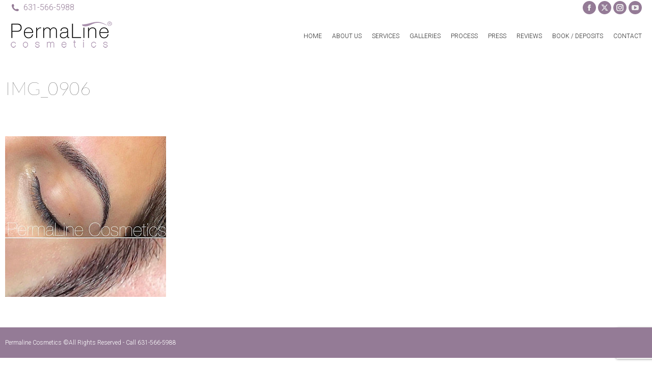

--- FILE ---
content_type: text/html; charset=UTF-8
request_url: https://permalinecosmetics.com/project/permanent-makeup-eyebrows/attachment/img_0906/
body_size: 19328
content:
<!DOCTYPE html>
<!--[if !(IE 6) | !(IE 7) | !(IE 8)  ]><!-->
<html lang="en-US" class="no-js">
<!--<![endif]-->
<head>
	<meta charset="UTF-8" />
				<meta name="viewport" content="width=device-width, initial-scale=1, maximum-scale=1, user-scalable=0"/>
			<meta name="theme-color" content="#947b96"/>	<link rel="profile" href="https://gmpg.org/xfn/11" />
	<link href="https://fonts.googleapis.com/css?family=Lato:100,100i,200,200i,300,300i,400,400i,500,500i,600,600i,700,700i,800,800i,900,900i%7COpen+Sans:100,100i,200,200i,300,300i,400,400i,500,500i,600,600i,700,700i,800,800i,900,900i%7CIndie+Flower:100,100i,200,200i,300,300i,400,400i,500,500i,600,600i,700,700i,800,800i,900,900i%7COswald:100,100i,200,200i,300,300i,400,400i,500,500i,600,600i,700,700i,800,800i,900,900i" rel="stylesheet"><meta name='robots' content='index, follow, max-image-preview:large, max-snippet:-1, max-video-preview:-1' />
<script>
window.koko_analytics = {"url":"https:\/\/permalinecosmetics.com\/wp-admin\/admin-ajax.php?action=koko_analytics_collect","site_url":"https:\/\/permalinecosmetics.com","post_id":1640,"path":"\/project\/permanent-makeup-eyebrows\/attachment\/img_0906\/","method":"cookie","use_cookie":true};
</script>

	<!-- This site is optimized with the Yoast SEO Premium plugin v26.4 (Yoast SEO v26.8) - https://yoast.com/product/yoast-seo-premium-wordpress/ -->
	<title>IMG_0906 - Permanent Makeup | Microblading Near Me | NYC | NY - PermaLine Cosmetics®</title>
	<link rel="canonical" href="https://permalinecosmetics.com/project/permanent-makeup-eyebrows/attachment/img_0906/" />
	<meta property="og:locale" content="en_US" />
	<meta property="og:type" content="article" />
	<meta property="og:title" content="IMG_0906 - Permanent Makeup | Microblading Near Me | NYC | NY - PermaLine Cosmetics®" />
	<meta property="og:url" content="https://permalinecosmetics.com/project/permanent-makeup-eyebrows/attachment/img_0906/" />
	<meta property="og:site_name" content="Permanent Makeup | Microblading Near Me | NYC | NY - PermaLine Cosmetics®" />
	<meta property="article:publisher" content="https://www.facebook.com/PermaLineCosmetics/" />
	<meta property="article:modified_time" content="2020-02-07T22:33:13+00:00" />
	<meta property="og:image" content="https://permalinecosmetics.com/project/permanent-makeup-eyebrows/attachment/img_0906" />
	<meta property="og:image:width" content="316" />
	<meta property="og:image:height" content="316" />
	<meta property="og:image:type" content="image/jpeg" />
	<meta name="twitter:card" content="summary_large_image" />
	<meta name="twitter:site" content="@PermaLineC" />
	<script type="application/ld+json" class="yoast-schema-graph">{"@context":"https://schema.org","@graph":[{"@type":"WebPage","@id":"https://permalinecosmetics.com/project/permanent-makeup-eyebrows/attachment/img_0906/","url":"https://permalinecosmetics.com/project/permanent-makeup-eyebrows/attachment/img_0906/","name":"IMG_0906 - Permanent Makeup | Microblading Near Me | NYC | NY - PermaLine Cosmetics®","isPartOf":{"@id":"https://permalinecosmetics.com/#website"},"primaryImageOfPage":{"@id":"https://permalinecosmetics.com/project/permanent-makeup-eyebrows/attachment/img_0906/#primaryimage"},"image":{"@id":"https://permalinecosmetics.com/project/permanent-makeup-eyebrows/attachment/img_0906/#primaryimage"},"thumbnailUrl":"https://permalinecosmetics.com/wp-content/uploads/IMG_0906-e1581114790873.jpg","datePublished":"2020-02-07T21:55:39+00:00","dateModified":"2020-02-07T22:33:13+00:00","breadcrumb":{"@id":"https://permalinecosmetics.com/project/permanent-makeup-eyebrows/attachment/img_0906/#breadcrumb"},"inLanguage":"en-US","potentialAction":[{"@type":"ReadAction","target":["https://permalinecosmetics.com/project/permanent-makeup-eyebrows/attachment/img_0906/"]}]},{"@type":"ImageObject","inLanguage":"en-US","@id":"https://permalinecosmetics.com/project/permanent-makeup-eyebrows/attachment/img_0906/#primaryimage","url":"https://permalinecosmetics.com/wp-content/uploads/IMG_0906-e1581114790873.jpg","contentUrl":"https://permalinecosmetics.com/wp-content/uploads/IMG_0906-e1581114790873.jpg","width":316,"height":316,"caption":"A woman's eyebrows before and after permanent cosmetics."},{"@type":"BreadcrumbList","@id":"https://permalinecosmetics.com/project/permanent-makeup-eyebrows/attachment/img_0906/#breadcrumb","itemListElement":[{"@type":"ListItem","position":1,"name":"Home","item":"https://permalinecosmetics.com/"},{"@type":"ListItem","position":2,"name":"Permanent Make-up &#038; Microblading for Eyebrows","item":"https://an5.5b8.myftpupload.com/project/permanent-makeup-eyebrows/"},{"@type":"ListItem","position":3,"name":"IMG_0906"}]},{"@type":"WebSite","@id":"https://permalinecosmetics.com/#website","url":"https://permalinecosmetics.com/","name":"www.PermaLineCosmetics.com","description":"Permanent Makeup &amp; Microblading services in New York City and Long Island by PermaLine Cosmetics","publisher":{"@id":"https://permalinecosmetics.com/#organization"},"potentialAction":[{"@type":"SearchAction","target":{"@type":"EntryPoint","urlTemplate":"https://permalinecosmetics.com/?s={search_term_string}"},"query-input":{"@type":"PropertyValueSpecification","valueRequired":true,"valueName":"search_term_string"}}],"inLanguage":"en-US"},{"@type":"Organization","@id":"https://permalinecosmetics.com/#organization","name":"PermaLine Cosmetics","url":"https://permalinecosmetics.com/","logo":{"@type":"ImageObject","inLanguage":"en-US","@id":"https://permalinecosmetics.com/#/schema/logo/image/","url":"https://permalinecosmetics.com/wp-content/uploads/PLC-Logo.png","contentUrl":"https://permalinecosmetics.com/wp-content/uploads/PLC-Logo.png","width":3682,"height":3650,"caption":"PermaLine Cosmetics"},"image":{"@id":"https://permalinecosmetics.com/#/schema/logo/image/"},"sameAs":["https://www.facebook.com/PermaLineCosmetics/","https://x.com/PermaLineC","https://www.instagram.com/permalinecosmeticsny/?hl=en","https://www.youtube.com/channel/UCX0oczjZdJNz1hbiAOFuNng"]}]}</script>
	<!-- / Yoast SEO Premium plugin. -->


<link rel='dns-prefetch' href='//cdnjs.cloudflare.com' />
<link rel='dns-prefetch' href='//www.googletagmanager.com' />
<link rel='dns-prefetch' href='//fonts.googleapis.com' />
<link rel='dns-prefetch' href='//pagead2.googlesyndication.com' />
<link rel="alternate" type="application/rss+xml" title="Permanent Makeup | Microblading Near Me | NYC | NY - PermaLine Cosmetics® &raquo; Feed" href="https://permalinecosmetics.com/feed/" />
<link rel="alternate" type="application/rss+xml" title="Permanent Makeup | Microblading Near Me | NYC | NY - PermaLine Cosmetics® &raquo; Comments Feed" href="https://permalinecosmetics.com/comments/feed/" />
<link rel="alternate" title="oEmbed (JSON)" type="application/json+oembed" href="https://permalinecosmetics.com/wp-json/oembed/1.0/embed?url=https%3A%2F%2Fpermalinecosmetics.com%2Fproject%2Fpermanent-makeup-eyebrows%2Fattachment%2Fimg_0906%2F" />
<link rel="alternate" title="oEmbed (XML)" type="text/xml+oembed" href="https://permalinecosmetics.com/wp-json/oembed/1.0/embed?url=https%3A%2F%2Fpermalinecosmetics.com%2Fproject%2Fpermanent-makeup-eyebrows%2Fattachment%2Fimg_0906%2F&#038;format=xml" />
		<!-- This site uses the Google Analytics by MonsterInsights plugin v9.11.1 - Using Analytics tracking - https://www.monsterinsights.com/ -->
							<script src="//www.googletagmanager.com/gtag/js?id=G-0QL26BRDPK"  data-cfasync="false" data-wpfc-render="false" async></script>
			<script data-cfasync="false" data-wpfc-render="false">
				var mi_version = '9.11.1';
				var mi_track_user = true;
				var mi_no_track_reason = '';
								var MonsterInsightsDefaultLocations = {"page_location":"https:\/\/permalinecosmetics.com\/project\/permanent-makeup-eyebrows\/attachment\/img_0906\/"};
								if ( typeof MonsterInsightsPrivacyGuardFilter === 'function' ) {
					var MonsterInsightsLocations = (typeof MonsterInsightsExcludeQuery === 'object') ? MonsterInsightsPrivacyGuardFilter( MonsterInsightsExcludeQuery ) : MonsterInsightsPrivacyGuardFilter( MonsterInsightsDefaultLocations );
				} else {
					var MonsterInsightsLocations = (typeof MonsterInsightsExcludeQuery === 'object') ? MonsterInsightsExcludeQuery : MonsterInsightsDefaultLocations;
				}

								var disableStrs = [
										'ga-disable-G-0QL26BRDPK',
									];

				/* Function to detect opted out users */
				function __gtagTrackerIsOptedOut() {
					for (var index = 0; index < disableStrs.length; index++) {
						if (document.cookie.indexOf(disableStrs[index] + '=true') > -1) {
							return true;
						}
					}

					return false;
				}

				/* Disable tracking if the opt-out cookie exists. */
				if (__gtagTrackerIsOptedOut()) {
					for (var index = 0; index < disableStrs.length; index++) {
						window[disableStrs[index]] = true;
					}
				}

				/* Opt-out function */
				function __gtagTrackerOptout() {
					for (var index = 0; index < disableStrs.length; index++) {
						document.cookie = disableStrs[index] + '=true; expires=Thu, 31 Dec 2099 23:59:59 UTC; path=/';
						window[disableStrs[index]] = true;
					}
				}

				if ('undefined' === typeof gaOptout) {
					function gaOptout() {
						__gtagTrackerOptout();
					}
				}
								window.dataLayer = window.dataLayer || [];

				window.MonsterInsightsDualTracker = {
					helpers: {},
					trackers: {},
				};
				if (mi_track_user) {
					function __gtagDataLayer() {
						dataLayer.push(arguments);
					}

					function __gtagTracker(type, name, parameters) {
						if (!parameters) {
							parameters = {};
						}

						if (parameters.send_to) {
							__gtagDataLayer.apply(null, arguments);
							return;
						}

						if (type === 'event') {
														parameters.send_to = monsterinsights_frontend.v4_id;
							var hookName = name;
							if (typeof parameters['event_category'] !== 'undefined') {
								hookName = parameters['event_category'] + ':' + name;
							}

							if (typeof MonsterInsightsDualTracker.trackers[hookName] !== 'undefined') {
								MonsterInsightsDualTracker.trackers[hookName](parameters);
							} else {
								__gtagDataLayer('event', name, parameters);
							}
							
						} else {
							__gtagDataLayer.apply(null, arguments);
						}
					}

					__gtagTracker('js', new Date());
					__gtagTracker('set', {
						'developer_id.dZGIzZG': true,
											});
					if ( MonsterInsightsLocations.page_location ) {
						__gtagTracker('set', MonsterInsightsLocations);
					}
										__gtagTracker('config', 'G-0QL26BRDPK', {"forceSSL":"true"} );
										window.gtag = __gtagTracker;										(function () {
						/* https://developers.google.com/analytics/devguides/collection/analyticsjs/ */
						/* ga and __gaTracker compatibility shim. */
						var noopfn = function () {
							return null;
						};
						var newtracker = function () {
							return new Tracker();
						};
						var Tracker = function () {
							return null;
						};
						var p = Tracker.prototype;
						p.get = noopfn;
						p.set = noopfn;
						p.send = function () {
							var args = Array.prototype.slice.call(arguments);
							args.unshift('send');
							__gaTracker.apply(null, args);
						};
						var __gaTracker = function () {
							var len = arguments.length;
							if (len === 0) {
								return;
							}
							var f = arguments[len - 1];
							if (typeof f !== 'object' || f === null || typeof f.hitCallback !== 'function') {
								if ('send' === arguments[0]) {
									var hitConverted, hitObject = false, action;
									if ('event' === arguments[1]) {
										if ('undefined' !== typeof arguments[3]) {
											hitObject = {
												'eventAction': arguments[3],
												'eventCategory': arguments[2],
												'eventLabel': arguments[4],
												'value': arguments[5] ? arguments[5] : 1,
											}
										}
									}
									if ('pageview' === arguments[1]) {
										if ('undefined' !== typeof arguments[2]) {
											hitObject = {
												'eventAction': 'page_view',
												'page_path': arguments[2],
											}
										}
									}
									if (typeof arguments[2] === 'object') {
										hitObject = arguments[2];
									}
									if (typeof arguments[5] === 'object') {
										Object.assign(hitObject, arguments[5]);
									}
									if ('undefined' !== typeof arguments[1].hitType) {
										hitObject = arguments[1];
										if ('pageview' === hitObject.hitType) {
											hitObject.eventAction = 'page_view';
										}
									}
									if (hitObject) {
										action = 'timing' === arguments[1].hitType ? 'timing_complete' : hitObject.eventAction;
										hitConverted = mapArgs(hitObject);
										__gtagTracker('event', action, hitConverted);
									}
								}
								return;
							}

							function mapArgs(args) {
								var arg, hit = {};
								var gaMap = {
									'eventCategory': 'event_category',
									'eventAction': 'event_action',
									'eventLabel': 'event_label',
									'eventValue': 'event_value',
									'nonInteraction': 'non_interaction',
									'timingCategory': 'event_category',
									'timingVar': 'name',
									'timingValue': 'value',
									'timingLabel': 'event_label',
									'page': 'page_path',
									'location': 'page_location',
									'title': 'page_title',
									'referrer' : 'page_referrer',
								};
								for (arg in args) {
																		if (!(!args.hasOwnProperty(arg) || !gaMap.hasOwnProperty(arg))) {
										hit[gaMap[arg]] = args[arg];
									} else {
										hit[arg] = args[arg];
									}
								}
								return hit;
							}

							try {
								f.hitCallback();
							} catch (ex) {
							}
						};
						__gaTracker.create = newtracker;
						__gaTracker.getByName = newtracker;
						__gaTracker.getAll = function () {
							return [];
						};
						__gaTracker.remove = noopfn;
						__gaTracker.loaded = true;
						window['__gaTracker'] = __gaTracker;
					})();
									} else {
										console.log("");
					(function () {
						function __gtagTracker() {
							return null;
						}

						window['__gtagTracker'] = __gtagTracker;
						window['gtag'] = __gtagTracker;
					})();
									}
			</script>
							<!-- / Google Analytics by MonsterInsights -->
		<style id='wp-img-auto-sizes-contain-inline-css'>
img:is([sizes=auto i],[sizes^="auto," i]){contain-intrinsic-size:3000px 1500px}
/*# sourceURL=wp-img-auto-sizes-contain-inline-css */
</style>
<link rel='stylesheet' id='sbi_styles-css' href='https://permalinecosmetics.com/wp-content/plugins/instagram-feed/css/sbi-styles.min.css?ver=6.10.0' media='all' />
<link rel='stylesheet' id='layerslider-css' href='https://permalinecosmetics.com/wp-content/plugins/LayerSlider/assets/static/layerslider/css/layerslider.css?ver=8.1.2' media='all' />
<link rel='stylesheet' id='ls-user-css' href='https://permalinecosmetics.com/wp-content/uploads/layerslider.custom.css?ver=1422923322' media='all' />
<style id='wp-emoji-styles-inline-css'>

	img.wp-smiley, img.emoji {
		display: inline !important;
		border: none !important;
		box-shadow: none !important;
		height: 1em !important;
		width: 1em !important;
		margin: 0 0.07em !important;
		vertical-align: -0.1em !important;
		background: none !important;
		padding: 0 !important;
	}
/*# sourceURL=wp-emoji-styles-inline-css */
</style>
<style id='classic-theme-styles-inline-css'>
/*! This file is auto-generated */
.wp-block-button__link{color:#fff;background-color:#32373c;border-radius:9999px;box-shadow:none;text-decoration:none;padding:calc(.667em + 2px) calc(1.333em + 2px);font-size:1.125em}.wp-block-file__button{background:#32373c;color:#fff;text-decoration:none}
/*# sourceURL=/wp-includes/css/classic-themes.min.css */
</style>
<link rel='stylesheet' id='wp-components-css' href='https://permalinecosmetics.com/wp-includes/css/dist/components/style.min.css?ver=6.9' media='all' />
<link rel='stylesheet' id='wp-preferences-css' href='https://permalinecosmetics.com/wp-includes/css/dist/preferences/style.min.css?ver=6.9' media='all' />
<link rel='stylesheet' id='wp-block-editor-css' href='https://permalinecosmetics.com/wp-includes/css/dist/block-editor/style.min.css?ver=6.9' media='all' />
<link rel='stylesheet' id='wp-reusable-blocks-css' href='https://permalinecosmetics.com/wp-includes/css/dist/reusable-blocks/style.min.css?ver=6.9' media='all' />
<link rel='stylesheet' id='wp-patterns-css' href='https://permalinecosmetics.com/wp-includes/css/dist/patterns/style.min.css?ver=6.9' media='all' />
<link rel='stylesheet' id='wp-editor-css' href='https://permalinecosmetics.com/wp-includes/css/dist/editor/style.min.css?ver=6.9' media='all' />
<link rel='stylesheet' id='yelp_reviews_pro_block-cgb-style-css-css' href='https://permalinecosmetics.com/wp-content/plugins/yelp-reviews-pro/dist/blocks.style.build.css?ver=6.9' media='all' />
<link rel='stylesheet' id='contact-form-7-css' href='https://permalinecosmetics.com/wp-content/plugins/contact-form-7/includes/css/styles.css?ver=6.1.4' media='all' />
<link rel='stylesheet' id='duplicate-page-and-post-css' href='https://permalinecosmetics.com/wp-content/plugins/duplicate-page-and-post/admin/css/duplicate-page-and-post-admin.min.css?ver=2.1.1' media='all' />
<link rel='stylesheet' id='go-pricing-styles-css' href='https://permalinecosmetics.com/wp-content/plugins/go_pricing/assets/css/go_pricing_styles.css?ver=3.4' media='all' />
<link rel='stylesheet' id='tp_twitter_plugin_css-css' href='https://permalinecosmetics.com/wp-content/plugins/recent-tweets-widget/tp_twitter_plugin.css?ver=1.0' media='screen' />
<link rel='stylesheet' id='godaddy-styles-css' href='https://permalinecosmetics.com/wp-content/mu-plugins/vendor/wpex/godaddy-launch/includes/Dependencies/GoDaddy/Styles/build/latest.css?ver=2.0.2' media='all' />
<link rel='stylesheet' id='the7-font-css' href='https://permalinecosmetics.com/wp-content/themes/dt-the7/fonts/icomoon-the7-font/icomoon-the7-font.min.css?ver=14.2.0' media='all' />
<link rel='stylesheet' id='the7-awesome-fonts-css' href='https://permalinecosmetics.com/wp-content/themes/dt-the7/fonts/FontAwesome/css/all.min.css?ver=14.2.0' media='all' />
<link rel='stylesheet' id='the7-awesome-fonts-back-css' href='https://permalinecosmetics.com/wp-content/themes/dt-the7/fonts/FontAwesome/back-compat.min.css?ver=14.2.0' media='all' />
<link rel='stylesheet' id='the7-Defaults-css' href='https://permalinecosmetics.com/wp-content/uploads/smile_fonts/Defaults/Defaults.css?ver=6.9' media='all' />
<link rel='stylesheet' id='dt-web-fonts-css' href='https://fonts.googleapis.com/css?family=Roboto:300,400,600,700%7CLato:100,400,600,700' media='all' />
<link rel='stylesheet' id='dt-main-css' href='https://permalinecosmetics.com/wp-content/themes/dt-the7/css/main.min.css?ver=14.2.0' media='all' />
<link rel='stylesheet' id='the7-custom-scrollbar-css' href='https://permalinecosmetics.com/wp-content/themes/dt-the7/lib/custom-scrollbar/custom-scrollbar.min.css?ver=14.2.0' media='all' />
<link rel='stylesheet' id='the7-wpbakery-css' href='https://permalinecosmetics.com/wp-content/themes/dt-the7/css/wpbakery.min.css?ver=14.2.0' media='all' />
<link rel='stylesheet' id='the7-core-css' href='https://permalinecosmetics.com/wp-content/plugins/dt-the7-core/assets/css/post-type.min.css?ver=2.7.12' media='all' />
<link rel='stylesheet' id='the7-css-vars-css' href='https://permalinecosmetics.com/wp-content/uploads/the7-css/css-vars.css?ver=69213d754d39' media='all' />
<link rel='stylesheet' id='dt-custom-css' href='https://permalinecosmetics.com/wp-content/uploads/the7-css/custom.css?ver=69213d754d39' media='all' />
<link rel='stylesheet' id='dt-media-css' href='https://permalinecosmetics.com/wp-content/uploads/the7-css/media.css?ver=69213d754d39' media='all' />
<link rel='stylesheet' id='the7-mega-menu-css' href='https://permalinecosmetics.com/wp-content/uploads/the7-css/mega-menu.css?ver=69213d754d39' media='all' />
<link rel='stylesheet' id='the7-elements-albums-portfolio-css' href='https://permalinecosmetics.com/wp-content/uploads/the7-css/the7-elements-albums-portfolio.css?ver=69213d754d39' media='all' />
<link rel='stylesheet' id='the7-elements-css' href='https://permalinecosmetics.com/wp-content/uploads/the7-css/post-type-dynamic.css?ver=69213d754d39' media='all' />
<link rel='stylesheet' id='style-css' href='https://permalinecosmetics.com/wp-content/themes/dt-the7/style.css?ver=14.2.0' media='all' />
<link rel='stylesheet' id='yelp-reviews-css' href='https://permalinecosmetics.com/wp-content/plugins/yelp-reviews-pro/lib/css/yelp-reviews.css?ver=1.0.0' media='all' />
<script src="https://permalinecosmetics.com/wp-includes/js/jquery/jquery.min.js?ver=3.7.1" id="jquery-core-js"></script>
<script src="https://permalinecosmetics.com/wp-includes/js/jquery/jquery-migrate.min.js?ver=3.4.1" id="jquery-migrate-js"></script>
<script id="layerslider-utils-js-extra">
var LS_Meta = {"v":"8.1.2","fixGSAP":"1"};
//# sourceURL=layerslider-utils-js-extra
</script>
<script src="https://permalinecosmetics.com/wp-content/plugins/LayerSlider/assets/static/layerslider/js/layerslider.utils.js?ver=8.1.2" id="layerslider-utils-js"></script>
<script src="https://permalinecosmetics.com/wp-content/plugins/LayerSlider/assets/static/layerslider/js/layerslider.kreaturamedia.jquery.js?ver=8.1.2" id="layerslider-js"></script>
<script src="https://permalinecosmetics.com/wp-content/plugins/LayerSlider/assets/static/layerslider/js/layerslider.transitions.js?ver=8.1.2" id="layerslider-transitions-js"></script>
<script src="https://permalinecosmetics.com/wp-content/plugins/google-analytics-for-wordpress/assets/js/frontend-gtag.min.js?ver=9.11.1" id="monsterinsights-frontend-script-js" async data-wp-strategy="async"></script>
<script data-cfasync="false" data-wpfc-render="false" id='monsterinsights-frontend-script-js-extra'>var monsterinsights_frontend = {"js_events_tracking":"true","download_extensions":"pdf,doc,ppt,xls,zip,docx,pptx,xlsx","inbound_paths":"[]","home_url":"https:\/\/permalinecosmetics.com","hash_tracking":"false","v4_id":"G-0QL26BRDPK"};</script>
<script id="gw-tweenmax-js-before">
var oldGS=window.GreenSockGlobals,oldGSQueue=window._gsQueue,oldGSDefine=window._gsDefine;window._gsDefine=null;delete(window._gsDefine);var gwGS=window.GreenSockGlobals={};
//# sourceURL=gw-tweenmax-js-before
</script>
<script src="https://cdnjs.cloudflare.com/ajax/libs/gsap/1.11.2/TweenMax.min.js" id="gw-tweenmax-js"></script>
<script id="gw-tweenmax-js-after">
try{window.GreenSockGlobals=null;window._gsQueue=null;window._gsDefine=null;delete(window.GreenSockGlobals);delete(window._gsQueue);delete(window._gsDefine);window.GreenSockGlobals=oldGS;window._gsQueue=oldGSQueue;window._gsDefine=oldGSDefine;}catch(e){}
//# sourceURL=gw-tweenmax-js-after
</script>
<script id="dt-above-fold-js-extra">
var dtLocal = {"themeUrl":"https://permalinecosmetics.com/wp-content/themes/dt-the7","passText":"To view this protected post, enter the password below:","moreButtonText":{"loading":"Loading...","loadMore":"Load more"},"postID":"1640","ajaxurl":"https://permalinecosmetics.com/wp-admin/admin-ajax.php","REST":{"baseUrl":"https://permalinecosmetics.com/wp-json/the7/v1","endpoints":{"sendMail":"/send-mail"}},"contactMessages":{"required":"One or more fields have an error. Please check and try again.","terms":"Please accept the privacy policy.","fillTheCaptchaError":"Please, fill the captcha."},"captchaSiteKey":"","ajaxNonce":"b4244cf66c","pageData":"","themeSettings":{"smoothScroll":"on_parallax","lazyLoading":false,"desktopHeader":{"height":80},"ToggleCaptionEnabled":"disabled","ToggleCaption":"Navigation","floatingHeader":{"showAfter":150,"showMenu":false,"height":100,"logo":{"showLogo":true,"html":"\u003Cimg class=\" preload-me\" src=\"https://permalinecosmetics.com/wp-content/uploads/Permaline_sm_logo-2.png\" srcset=\"https://permalinecosmetics.com/wp-content/uploads/Permaline_sm_logo-2.png 200w, https://permalinecosmetics.com/wp-content/uploads/Permaline_large_logo.png 900w\" width=\"200\" height=\"53\"   sizes=\"200px\" alt=\"Permanent Makeup | Microblading Near Me | NYC | NY - PermaLine Cosmetics\u00ae\" /\u003E","url":"https://permalinecosmetics.com/"}},"topLine":{"floatingTopLine":{"logo":{"showLogo":false,"html":""}}},"mobileHeader":{"firstSwitchPoint":760,"secondSwitchPoint":760,"firstSwitchPointHeight":80,"secondSwitchPointHeight":60,"mobileToggleCaptionEnabled":"disabled","mobileToggleCaption":"Menu"},"stickyMobileHeaderFirstSwitch":{"logo":{"html":"\u003Cimg class=\" preload-me\" src=\"https://permalinecosmetics.com/wp-content/uploads/Permaline_sm_logo-2.png\" srcset=\"https://permalinecosmetics.com/wp-content/uploads/Permaline_sm_logo-2.png 200w, https://permalinecosmetics.com/wp-content/uploads/Permaline_large_logo.png 900w\" width=\"200\" height=\"53\"   sizes=\"200px\" alt=\"Permanent Makeup | Microblading Near Me | NYC | NY - PermaLine Cosmetics\u00ae\" /\u003E"}},"stickyMobileHeaderSecondSwitch":{"logo":{"html":"\u003Cimg class=\" preload-me\" src=\"https://permalinecosmetics.com/wp-content/uploads/Permaline_sm_logo-2.png\" srcset=\"https://permalinecosmetics.com/wp-content/uploads/Permaline_sm_logo-2.png 200w, https://permalinecosmetics.com/wp-content/uploads/Permaline_large_logo.png 900w\" width=\"200\" height=\"53\"   sizes=\"200px\" alt=\"Permanent Makeup | Microblading Near Me | NYC | NY - PermaLine Cosmetics\u00ae\" /\u003E"}},"sidebar":{"switchPoint":970},"boxedWidth":"1320px"},"VCMobileScreenWidth":"768"};
var dtShare = {"shareButtonText":{"facebook":"Share on Facebook","twitter":"Share on X","pinterest":"Pin it","linkedin":"Share on Linkedin","whatsapp":"Share on Whatsapp"},"overlayOpacity":"85"};
//# sourceURL=dt-above-fold-js-extra
</script>
<script src="https://permalinecosmetics.com/wp-content/themes/dt-the7/js/above-the-fold.min.js?ver=14.2.0" id="dt-above-fold-js"></script>

<!-- Google tag (gtag.js) snippet added by Site Kit -->
<!-- Google Analytics snippet added by Site Kit -->
<script src="https://www.googletagmanager.com/gtag/js?id=GT-TW5JQCF" id="google_gtagjs-js" async></script>
<script id="google_gtagjs-js-after">
window.dataLayer = window.dataLayer || [];function gtag(){dataLayer.push(arguments);}
gtag("set","linker",{"domains":["permalinecosmetics.com"]});
gtag("js", new Date());
gtag("set", "developer_id.dZTNiMT", true);
gtag("config", "GT-TW5JQCF");
//# sourceURL=google_gtagjs-js-after
</script>
<script></script><meta name="generator" content="Powered by LayerSlider 8.1.2 - Build Heros, Sliders, and Popups. Create Animations and Beautiful, Rich Web Content as Easy as Never Before on WordPress." />
<!-- LayerSlider updates and docs at: https://layerslider.com -->
<link rel="https://api.w.org/" href="https://permalinecosmetics.com/wp-json/" /><link rel="alternate" title="JSON" type="application/json" href="https://permalinecosmetics.com/wp-json/wp/v2/media/1640" /><link rel="EditURI" type="application/rsd+xml" title="RSD" href="https://permalinecosmetics.com/xmlrpc.php?rsd" />
<meta name="generator" content="WordPress 6.9" />
<link rel='shortlink' href='https://permalinecosmetics.com/?p=1640' />
<script src="https://permalinecosmetics.com/wp-content/plugins/all-in-one-cufon/js/cufon/cufon-yui.js?ver=6.9" id="cufon-yui-js"></script>
<script type='text/javascript'>Cufon.replace('h1', {
color: '-linear-gradient(red, 0.2=#99809e, 0.8=#99809e, rgb(0, 0, 0))'
});

Cufon.replace('h2', {
color: '-linear-gradient(red, 0.2=#99809e, 0.8=#99809e, rgb(0, 0, 0))'
});
Cufon.replace('h3', {
color: '-linear-gradient(red, 0.2=#99809e, 0.8=#99809e, rgb(0, 0, 0))'
});
Cufon.replace('h4', {
color: '-linear-gradient(red, 0.2=#99809e, 0.8=#99809e, rgb(0, 0, 0))'

});

Cufon.replace('h4', {fontSize: '20px', color:'99809e'});</script>
    <!-- Start Website Verification scripts --><!-- End Website Verification scripts -->
    <!-- Start Google Analytics tracking script -->
    <!-- User is NOT logged in, but Google Analytics is not configured, so will not be displayed -->
    <!-- End Google Analytics tracking script -->
   		<script type="text/javascript">
			dtGlobals.logoEnabled = 1;
			dtGlobals.logoURL = '';
			dtGlobals.logoW = '0';
			dtGlobals.logoH = '0';
			smartMenu = 1;
		</script></script><meta name="generator" content="Site Kit by Google 1.170.0" /><!-- HFCM by 99 Robots - Snippet # 21: GSC Verification -->

<meta name="google-site-verification" content="PpxhN6jPuoaNsTyOJEg_HhksjTnk1BlLnLg2hkRZD38" />

<meta name="google-site-verification" content="ebdm-tdMx7Ij25p1QTqlriQbj98RKXjJ-1UTL-h1A7I" />

<!-- Google Tag Manager -->
<script>(function(w,d,s,l,i){w[l]=w[l]||[];w[l].push({'gtm.start':
new Date().getTime(),event:'gtm.js'});var f=d.getElementsByTagName(s)[0],
j=d.createElement(s),dl=l!='dataLayer'?'&l='+l:'';j.async=true;j.src=
'https://www.googletagmanager.com/gtm.js?id='+i+dl;f.parentNode.insertBefore(j,f);
})(window,document,'script','dataLayer','GTM-T9HFN8C');</script>
<!-- End Google Tag Manager -->


<!-- Google Tag Manager (noscript) -->
<noscript><iframe src="https://www.googletagmanager.com/ns.html?id=GTM-T9HFN8C"
height="0" width="0" style="display:none;visibility:hidden"></iframe></noscript>
<!-- End Google Tag Manager (noscript) -->
<!-- /end HFCM by 99 Robots -->

<!-- Google AdSense meta tags added by Site Kit -->
<meta name="google-adsense-platform-account" content="ca-host-pub-2644536267352236">
<meta name="google-adsense-platform-domain" content="sitekit.withgoogle.com">
<!-- End Google AdSense meta tags added by Site Kit -->
<meta name="generator" content="Powered by WPBakery Page Builder - drag and drop page builder for WordPress."/>
<script id='nitro-telemetry-meta' nitro-exclude>window.NPTelemetryMetadata={missReason: (!window.NITROPACK_STATE ? 'cache not found' : 'hit'),pageType: 'attachment',isEligibleForOptimization: true,}</script><script id='nitro-generic' nitro-exclude>(()=>{window.NitroPack=window.NitroPack||{coreVersion:"na",isCounted:!1};let e=document.createElement("script");if(e.src="https://nitroscripts.com/iITAAqHKCUgwmQZmiALueHQTvUMXSqoR",e.async=!0,e.id="nitro-script",document.head.appendChild(e),!window.NitroPack.isCounted){window.NitroPack.isCounted=!0;let t=()=>{navigator.sendBeacon("https://to.getnitropack.com/p",JSON.stringify({siteId:"iITAAqHKCUgwmQZmiALueHQTvUMXSqoR",url:window.location.href,isOptimized:!!window.IS_NITROPACK,coreVersion:"na",missReason:window.NPTelemetryMetadata?.missReason||"",pageType:window.NPTelemetryMetadata?.pageType||"",isEligibleForOptimization:!!window.NPTelemetryMetadata?.isEligibleForOptimization}))};(()=>{let e=()=>new Promise(e=>{"complete"===document.readyState?e():window.addEventListener("load",e)}),i=()=>new Promise(e=>{document.prerendering?document.addEventListener("prerenderingchange",e,{once:!0}):e()}),a=async()=>{await i(),await e(),t()};a()})(),window.addEventListener("pageshow",e=>{if(e.persisted){let i=document.prerendering||self.performance?.getEntriesByType?.("navigation")[0]?.activationStart>0;"visible"!==document.visibilityState||i||t()}})}})();</script>
<!-- Google AdSense snippet added by Site Kit -->
<script async src="https://pagead2.googlesyndication.com/pagead/js/adsbygoogle.js?client=ca-pub-3701319893137832&amp;host=ca-host-pub-2644536267352236" crossorigin="anonymous"></script>

<!-- End Google AdSense snippet added by Site Kit -->
<meta name="generator" content="Powered by Slider Revolution 6.6.14 - responsive, Mobile-Friendly Slider Plugin for WordPress with comfortable drag and drop interface." />
<link rel="icon" href="https://permalinecosmetics.com/wp-content/uploads/perma.png" type="image/png" sizes="16x16"/><link rel="icon" href="https://permalinecosmetics.com/wp-content/uploads/perma.png" type="image/png" sizes="32x32"/><script>function setREVStartSize(e){
			//window.requestAnimationFrame(function() {
				window.RSIW = window.RSIW===undefined ? window.innerWidth : window.RSIW;
				window.RSIH = window.RSIH===undefined ? window.innerHeight : window.RSIH;
				try {
					var pw = document.getElementById(e.c).parentNode.offsetWidth,
						newh;
					pw = pw===0 || isNaN(pw) || (e.l=="fullwidth" || e.layout=="fullwidth") ? window.RSIW : pw;
					e.tabw = e.tabw===undefined ? 0 : parseInt(e.tabw);
					e.thumbw = e.thumbw===undefined ? 0 : parseInt(e.thumbw);
					e.tabh = e.tabh===undefined ? 0 : parseInt(e.tabh);
					e.thumbh = e.thumbh===undefined ? 0 : parseInt(e.thumbh);
					e.tabhide = e.tabhide===undefined ? 0 : parseInt(e.tabhide);
					e.thumbhide = e.thumbhide===undefined ? 0 : parseInt(e.thumbhide);
					e.mh = e.mh===undefined || e.mh=="" || e.mh==="auto" ? 0 : parseInt(e.mh,0);
					if(e.layout==="fullscreen" || e.l==="fullscreen")
						newh = Math.max(e.mh,window.RSIH);
					else{
						e.gw = Array.isArray(e.gw) ? e.gw : [e.gw];
						for (var i in e.rl) if (e.gw[i]===undefined || e.gw[i]===0) e.gw[i] = e.gw[i-1];
						e.gh = e.el===undefined || e.el==="" || (Array.isArray(e.el) && e.el.length==0)? e.gh : e.el;
						e.gh = Array.isArray(e.gh) ? e.gh : [e.gh];
						for (var i in e.rl) if (e.gh[i]===undefined || e.gh[i]===0) e.gh[i] = e.gh[i-1];
											
						var nl = new Array(e.rl.length),
							ix = 0,
							sl;
						e.tabw = e.tabhide>=pw ? 0 : e.tabw;
						e.thumbw = e.thumbhide>=pw ? 0 : e.thumbw;
						e.tabh = e.tabhide>=pw ? 0 : e.tabh;
						e.thumbh = e.thumbhide>=pw ? 0 : e.thumbh;
						for (var i in e.rl) nl[i] = e.rl[i]<window.RSIW ? 0 : e.rl[i];
						sl = nl[0];
						for (var i in nl) if (sl>nl[i] && nl[i]>0) { sl = nl[i]; ix=i;}
						var m = pw>(e.gw[ix]+e.tabw+e.thumbw) ? 1 : (pw-(e.tabw+e.thumbw)) / (e.gw[ix]);
						newh =  (e.gh[ix] * m) + (e.tabh + e.thumbh);
					}
					var el = document.getElementById(e.c);
					if (el!==null && el) el.style.height = newh+"px";
					el = document.getElementById(e.c+"_wrapper");
					if (el!==null && el) {
						el.style.height = newh+"px";
						el.style.display = "block";
					}
				} catch(e){
					console.log("Failure at Presize of Slider:" + e)
				}
			//});
		  };</script>
		<style id="wp-custom-css">
			/* WPPS-48259 NM start */
.content-yelp {
	overflow: hidden;
}
/* WPPS-48259 NM end */

h1.head-style {
    font-family: 'Lato' !important;
    font-weight: 100 !important;
    font-size: 33px;
}
h1, h2, h3, h5 {
    font-size: 25px;
    font-family: 'Lato';
    font-style: normal;
    font-weight: 100!important;
}
p {
    font-family: lato;
    font-size: 16px;
}
ol {
    font-size: 16px;
    font-family: 'Lato';
}


@media (min-width: 1025px) and (max-width: 1280px){
      .hidd {
    display: none !important;
	}}
.lines-button{
	padding-right:10px !important;
}
@media screen and (max-width: 480px) {
 .ls-wrapper.ls-in-out.ls-inner-wrapper {
    display: none !important;
}
.cont .ls-wrapper.ls-in-out.ls-inner-wrapper{
	display: block !important;
}
}

		</style>
		<noscript><style> .wpb_animate_when_almost_visible { opacity: 1; }</style></noscript><style id='the7-custom-inline-css' type='text/css'>
html:not(.mobile-true) #main img:not(.animate-element, .ls-s-1),
html:not(.mobile-true) #header img,
html:not(.mobile-true) #bottom-bar img {
opacity: 1 !important;
}
.details.more-link {
    display: none;
}
.footer .widget {
    border-color: #ffffff;
    border-width: 1px;
    border-style: solid;
    padding: 15px;
    background-color: #f9f9f9 !important;
}
.footer .widget h3 {
    font-size: 20px;
color: #262626

}
h3 {
margin-top: 20px;
font-weight: 400;
}
.vc_btn3.vc_btn3-color-default, .vc_btn3.vc_btn3-color-default.vc_btn3-style-flat {
background-color: #947b96;
color: #ffffff;
text-transform: uppercase;
font-size: 24;
margin: 30px 0 30px 0;
}

#presscore-custom-menu-2-2, #presscore-custom-menu-2-3, #media_image-2{
    border-color: none;
    border-width: none;
    border-style: none;
    padding: 15px;
    background-color: #bda9c0 !important;
font-size: 14px;
}

html, body, body.page, .wf-container > *, .gform_wrapper .top_label .gfield_label, textarea, input, h1, h2, h3, h4, h5, p, li a {
color: #000;
}
h1, h2, h3, h5 {
font-family: 'Lato';
  font-style: normal;
  font-weight: 100!important;
}
h4 {
font-weight: 300 !important;
    padding-bottom: 10px;
    line-height: 30px;
}
h2, h6 {
margin-top: 30px;
}
h6 a {
color: #947b96;
font-weight: 500;
}
a {
text-decoration: none;
}
.purple {
background-color: rgba(189,169,192, 0.7); 
padding: 40px 200px;
}
.purple p a {
color: #fff;
}
.purple h1 {
margin-bottom: 20px;
}

.hr-thin {
    margin: 20px auto 30px;

}
button, input[type="button"], input[type="reset"], input[type="submit"], .btn-ios button, .btn-ios input[type="button"], .btn-ios input[type="reset"], .btn-ios input[type="submit"], .btn-ios button:hover {
    color: #fff;
    background-color: #947b96;
    width: 100%;

}
input[type="text"], input[type="tel"], input[type="url"], input[type="email"], input[type="number"], input[type="date"], input[type="range"], input[type="password"], select, textarea, .customSelect {
padding: 5px 10px;
background-color: #f9f9f9 !important; 
}
input[type="submit"] {
border-radius: 0px;
}
.rc-anchor {
    border-radius: 0px;
    box-shadow: 0px 0px 0px 0px rgba(0,0,0,0.0);
    -webkit-box-shadow: 0px 0px 0px 0px rgba(0,0,0,0.0);
    -moz-box-shadow: 0px 0px 0px 0px rgba(0,0,0,0.0);
}
.wpcf7-form input, .wpcf7-form textarea  {
font-size: 10px;
}
.wpcf7-form p  {
font-size: 14px;
line-height: 18px;
margin-bottom: 10px;
}
.footer {
    padding: 0;
}

.wpcf7-form input, textarea {
max-width: 800px;
align: center;
}
input[type="text"], input[type="tel"], input[type="url"], input[type="email"], input[type="number"], input[type="date"], input[type="range"], input[type="password"], select, textarea, .customSelect {
padding: 5px 10px;
background-color: #f9f9f9 !important; 
}
.g-recaptcha {
transform: none;
align: center;
}
.textwidget * {
    max-width: inherit;
}
.mixed-header .dt-mobile-menu-icon .lines, .classic-header .dt-mobile-menu-icon .lines, .mixed-header .dt-mobile-menu-icon .lines::before, .classic-header .dt-mobile-menu-icon .lines::before, .mixed-header .dt-mobile-menu-icon .lines::after, .classic-header .dt-mobile-menu-icon .lines::after {
background-color: #2e2e2e;
}
.shortcode-yelp-reviews li:first-child {
    border: none;
    display: none;
}

ul.shortcode-yelp-reviews {
    padding: 35px;
}
.content-yelp {
    margin-bottom: 0px;
    padding: 10px 20px 10px 0;
}

.postid-937 {
display: none;
}
a.njt-yelp-read-more, a.njt-yelp-read-less {
    color: red;   
}
.responsive-map{
overflow:hidden;
padding-bottom:56.25%;
position:relative;
height:0;
}
.responsive-map iframe{
left:0;
top:0;
height:100%;
width:100%;
position:absolute;
}
.fa {
    padding: 0 10px 0 20px;
}
#main-slideshow.layer-fixed {
    background-color: rgba(128,128,128,0.00);
}
.benefits, .threeimages {
padding-left: 100px;
padding-right: 100px;
}

img.bottom {
    vertical-align: text-middle;
width: 15px;
height: 15px;
padding-right:5px;

}
@media screen and (min-width: 480px) {
.footer .widget {
    width: 33%;
    }
.footer .widget .hWaRAZ {
    width: auto;
 }
}
@media screen and (max-width: 480px) {
.fa {
    padding: 0 5px 0 10px;
 }
}
@media only screen and (min-width: 768px) {
  div#layerslider_14, div#layerslider_15, div#layerslider_16, div#layerslider_17, div#layerslider_18, div#layerslider_19, div#layerslider_20 {
 display: none !important;
 }
}

@media only screen and (max-width: 767px) {
 div#layerslider_13, div#layerslider_12, div#layerslider_7, div#layerslider_9, div#layerslider_8, div#layerslider_6, div#layerslider_10 {
 display: none !important;
 }
.benefits, .threeimages {
padding-left: 0;
padding-right: 0;
}
h2 {
margin-bottom: 10px;
margin-top: 20px;
font-size: 28px;
line-height:30px;
font-weight: 400;
}
h3 {
margin-bottom: 5px;
margin-top: 10px;
font-size: 20px;
line-height:22px;
font-weight: 400;
}
.wpb_content_element {
    padding: 0 20px;
}
#main-slideshow:not(.rv-slider):not(.empty-slider) {
    min-height: 0px;
}

div#layerslider_14, div#layerslider_15, div#layerslider_16, div#layerslider_17, div#layerslider_18, div#layerslider_19, div#layerslider_20 {
 display: block !important;
 }
.purple {
padding: 20px;
}
}


</style>
<style id='global-styles-inline-css'>
:root{--wp--preset--aspect-ratio--square: 1;--wp--preset--aspect-ratio--4-3: 4/3;--wp--preset--aspect-ratio--3-4: 3/4;--wp--preset--aspect-ratio--3-2: 3/2;--wp--preset--aspect-ratio--2-3: 2/3;--wp--preset--aspect-ratio--16-9: 16/9;--wp--preset--aspect-ratio--9-16: 9/16;--wp--preset--color--black: #000000;--wp--preset--color--cyan-bluish-gray: #abb8c3;--wp--preset--color--white: #FFF;--wp--preset--color--pale-pink: #f78da7;--wp--preset--color--vivid-red: #cf2e2e;--wp--preset--color--luminous-vivid-orange: #ff6900;--wp--preset--color--luminous-vivid-amber: #fcb900;--wp--preset--color--light-green-cyan: #7bdcb5;--wp--preset--color--vivid-green-cyan: #00d084;--wp--preset--color--pale-cyan-blue: #8ed1fc;--wp--preset--color--vivid-cyan-blue: #0693e3;--wp--preset--color--vivid-purple: #9b51e0;--wp--preset--color--accent: #947b96;--wp--preset--color--dark-gray: #111;--wp--preset--color--light-gray: #767676;--wp--preset--gradient--vivid-cyan-blue-to-vivid-purple: linear-gradient(135deg,rgb(6,147,227) 0%,rgb(155,81,224) 100%);--wp--preset--gradient--light-green-cyan-to-vivid-green-cyan: linear-gradient(135deg,rgb(122,220,180) 0%,rgb(0,208,130) 100%);--wp--preset--gradient--luminous-vivid-amber-to-luminous-vivid-orange: linear-gradient(135deg,rgb(252,185,0) 0%,rgb(255,105,0) 100%);--wp--preset--gradient--luminous-vivid-orange-to-vivid-red: linear-gradient(135deg,rgb(255,105,0) 0%,rgb(207,46,46) 100%);--wp--preset--gradient--very-light-gray-to-cyan-bluish-gray: linear-gradient(135deg,rgb(238,238,238) 0%,rgb(169,184,195) 100%);--wp--preset--gradient--cool-to-warm-spectrum: linear-gradient(135deg,rgb(74,234,220) 0%,rgb(151,120,209) 20%,rgb(207,42,186) 40%,rgb(238,44,130) 60%,rgb(251,105,98) 80%,rgb(254,248,76) 100%);--wp--preset--gradient--blush-light-purple: linear-gradient(135deg,rgb(255,206,236) 0%,rgb(152,150,240) 100%);--wp--preset--gradient--blush-bordeaux: linear-gradient(135deg,rgb(254,205,165) 0%,rgb(254,45,45) 50%,rgb(107,0,62) 100%);--wp--preset--gradient--luminous-dusk: linear-gradient(135deg,rgb(255,203,112) 0%,rgb(199,81,192) 50%,rgb(65,88,208) 100%);--wp--preset--gradient--pale-ocean: linear-gradient(135deg,rgb(255,245,203) 0%,rgb(182,227,212) 50%,rgb(51,167,181) 100%);--wp--preset--gradient--electric-grass: linear-gradient(135deg,rgb(202,248,128) 0%,rgb(113,206,126) 100%);--wp--preset--gradient--midnight: linear-gradient(135deg,rgb(2,3,129) 0%,rgb(40,116,252) 100%);--wp--preset--font-size--small: 13px;--wp--preset--font-size--medium: 20px;--wp--preset--font-size--large: 36px;--wp--preset--font-size--x-large: 42px;--wp--preset--spacing--20: 0.44rem;--wp--preset--spacing--30: 0.67rem;--wp--preset--spacing--40: 1rem;--wp--preset--spacing--50: 1.5rem;--wp--preset--spacing--60: 2.25rem;--wp--preset--spacing--70: 3.38rem;--wp--preset--spacing--80: 5.06rem;--wp--preset--shadow--natural: 6px 6px 9px rgba(0, 0, 0, 0.2);--wp--preset--shadow--deep: 12px 12px 50px rgba(0, 0, 0, 0.4);--wp--preset--shadow--sharp: 6px 6px 0px rgba(0, 0, 0, 0.2);--wp--preset--shadow--outlined: 6px 6px 0px -3px rgb(255, 255, 255), 6px 6px rgb(0, 0, 0);--wp--preset--shadow--crisp: 6px 6px 0px rgb(0, 0, 0);}:where(.is-layout-flex){gap: 0.5em;}:where(.is-layout-grid){gap: 0.5em;}body .is-layout-flex{display: flex;}.is-layout-flex{flex-wrap: wrap;align-items: center;}.is-layout-flex > :is(*, div){margin: 0;}body .is-layout-grid{display: grid;}.is-layout-grid > :is(*, div){margin: 0;}:where(.wp-block-columns.is-layout-flex){gap: 2em;}:where(.wp-block-columns.is-layout-grid){gap: 2em;}:where(.wp-block-post-template.is-layout-flex){gap: 1.25em;}:where(.wp-block-post-template.is-layout-grid){gap: 1.25em;}.has-black-color{color: var(--wp--preset--color--black) !important;}.has-cyan-bluish-gray-color{color: var(--wp--preset--color--cyan-bluish-gray) !important;}.has-white-color{color: var(--wp--preset--color--white) !important;}.has-pale-pink-color{color: var(--wp--preset--color--pale-pink) !important;}.has-vivid-red-color{color: var(--wp--preset--color--vivid-red) !important;}.has-luminous-vivid-orange-color{color: var(--wp--preset--color--luminous-vivid-orange) !important;}.has-luminous-vivid-amber-color{color: var(--wp--preset--color--luminous-vivid-amber) !important;}.has-light-green-cyan-color{color: var(--wp--preset--color--light-green-cyan) !important;}.has-vivid-green-cyan-color{color: var(--wp--preset--color--vivid-green-cyan) !important;}.has-pale-cyan-blue-color{color: var(--wp--preset--color--pale-cyan-blue) !important;}.has-vivid-cyan-blue-color{color: var(--wp--preset--color--vivid-cyan-blue) !important;}.has-vivid-purple-color{color: var(--wp--preset--color--vivid-purple) !important;}.has-black-background-color{background-color: var(--wp--preset--color--black) !important;}.has-cyan-bluish-gray-background-color{background-color: var(--wp--preset--color--cyan-bluish-gray) !important;}.has-white-background-color{background-color: var(--wp--preset--color--white) !important;}.has-pale-pink-background-color{background-color: var(--wp--preset--color--pale-pink) !important;}.has-vivid-red-background-color{background-color: var(--wp--preset--color--vivid-red) !important;}.has-luminous-vivid-orange-background-color{background-color: var(--wp--preset--color--luminous-vivid-orange) !important;}.has-luminous-vivid-amber-background-color{background-color: var(--wp--preset--color--luminous-vivid-amber) !important;}.has-light-green-cyan-background-color{background-color: var(--wp--preset--color--light-green-cyan) !important;}.has-vivid-green-cyan-background-color{background-color: var(--wp--preset--color--vivid-green-cyan) !important;}.has-pale-cyan-blue-background-color{background-color: var(--wp--preset--color--pale-cyan-blue) !important;}.has-vivid-cyan-blue-background-color{background-color: var(--wp--preset--color--vivid-cyan-blue) !important;}.has-vivid-purple-background-color{background-color: var(--wp--preset--color--vivid-purple) !important;}.has-black-border-color{border-color: var(--wp--preset--color--black) !important;}.has-cyan-bluish-gray-border-color{border-color: var(--wp--preset--color--cyan-bluish-gray) !important;}.has-white-border-color{border-color: var(--wp--preset--color--white) !important;}.has-pale-pink-border-color{border-color: var(--wp--preset--color--pale-pink) !important;}.has-vivid-red-border-color{border-color: var(--wp--preset--color--vivid-red) !important;}.has-luminous-vivid-orange-border-color{border-color: var(--wp--preset--color--luminous-vivid-orange) !important;}.has-luminous-vivid-amber-border-color{border-color: var(--wp--preset--color--luminous-vivid-amber) !important;}.has-light-green-cyan-border-color{border-color: var(--wp--preset--color--light-green-cyan) !important;}.has-vivid-green-cyan-border-color{border-color: var(--wp--preset--color--vivid-green-cyan) !important;}.has-pale-cyan-blue-border-color{border-color: var(--wp--preset--color--pale-cyan-blue) !important;}.has-vivid-cyan-blue-border-color{border-color: var(--wp--preset--color--vivid-cyan-blue) !important;}.has-vivid-purple-border-color{border-color: var(--wp--preset--color--vivid-purple) !important;}.has-vivid-cyan-blue-to-vivid-purple-gradient-background{background: var(--wp--preset--gradient--vivid-cyan-blue-to-vivid-purple) !important;}.has-light-green-cyan-to-vivid-green-cyan-gradient-background{background: var(--wp--preset--gradient--light-green-cyan-to-vivid-green-cyan) !important;}.has-luminous-vivid-amber-to-luminous-vivid-orange-gradient-background{background: var(--wp--preset--gradient--luminous-vivid-amber-to-luminous-vivid-orange) !important;}.has-luminous-vivid-orange-to-vivid-red-gradient-background{background: var(--wp--preset--gradient--luminous-vivid-orange-to-vivid-red) !important;}.has-very-light-gray-to-cyan-bluish-gray-gradient-background{background: var(--wp--preset--gradient--very-light-gray-to-cyan-bluish-gray) !important;}.has-cool-to-warm-spectrum-gradient-background{background: var(--wp--preset--gradient--cool-to-warm-spectrum) !important;}.has-blush-light-purple-gradient-background{background: var(--wp--preset--gradient--blush-light-purple) !important;}.has-blush-bordeaux-gradient-background{background: var(--wp--preset--gradient--blush-bordeaux) !important;}.has-luminous-dusk-gradient-background{background: var(--wp--preset--gradient--luminous-dusk) !important;}.has-pale-ocean-gradient-background{background: var(--wp--preset--gradient--pale-ocean) !important;}.has-electric-grass-gradient-background{background: var(--wp--preset--gradient--electric-grass) !important;}.has-midnight-gradient-background{background: var(--wp--preset--gradient--midnight) !important;}.has-small-font-size{font-size: var(--wp--preset--font-size--small) !important;}.has-medium-font-size{font-size: var(--wp--preset--font-size--medium) !important;}.has-large-font-size{font-size: var(--wp--preset--font-size--large) !important;}.has-x-large-font-size{font-size: var(--wp--preset--font-size--x-large) !important;}
/*# sourceURL=global-styles-inline-css */
</style>
<link rel='stylesheet' id='rs-plugin-settings-css' href='https://permalinecosmetics.com/wp-content/plugins/revslider/public/assets/css/rs6.css?ver=6.6.14' media='all' />
<style id='rs-plugin-settings-inline-css'>
.tp-caption a{color:#ff7302;text-shadow:none;-webkit-transition:all 0.2s ease-out;-moz-transition:all 0.2s ease-out;-o-transition:all 0.2s ease-out;-ms-transition:all 0.2s ease-out}.tp-caption a:hover{color:#ffa902}
/*# sourceURL=rs-plugin-settings-inline-css */
</style>
</head>
<body data-rsssl=1 id="the7-body" class="attachment wp-singular attachment-template-default single single-attachment postid-1640 attachmentid-1640 attachment-jpeg wp-embed-responsive wp-theme-dt-the7 the7-core-ver-2.7.12 no-comments dt-responsive-on right-mobile-menu-close-icon ouside-menu-close-icon mobile-hamburger-close-bg-enable mobile-hamburger-close-bg-hover-enable  fade-medium-mobile-menu-close-icon fade-small-menu-close-icon srcset-enabled btn-flat custom-btn-color custom-btn-hover-color top-header first-switch-logo-center first-switch-menu-left second-switch-logo-center second-switch-menu-right right-mobile-menu layzr-loading-on no-avatars popup-message-style the7-ver-14.2.0 dt-fa-compatibility wpb-js-composer js-comp-ver-8.7.2 vc_responsive">
<!-- The7 14.2.0 -->

<div id="page" >
	<a class="skip-link screen-reader-text" href="#content">Skip to content</a>

<div class="masthead inline-header right widgets shadow-mobile-header-decoration small-mobile-menu-icon mobile-menu-icon-bg-on mobile-menu-icon-hover-bg-on dt-parent-menu-clickable show-sub-menu-on-hover" >

	<div class="top-bar top-bar-line-hide">
	<div class="top-bar-bg" ></div>
	<div class="left-widgets mini-widgets"><a href="tel:631-566-5988" class="mini-contacts phone show-on-desktop in-top-bar-left in-menu-second-switch"><i class="fa-fw the7-mw-icon-phone-bold"></i>631-566-5988</a></div><div class="right-widgets mini-widgets"><div class="soc-ico show-on-desktop in-top-bar-right in-menu-second-switch custom-bg disabled-border border-off hover-accent-bg hover-disabled-border  hover-border-off"><a title="Facebook page opens in new window" href="https://www.facebook.com/PermaLineCosmetics/" target="_blank" class="facebook"><span class="soc-font-icon"></span><span class="screen-reader-text">Facebook page opens in new window</span></a><a title="X page opens in new window" href="https://twitter.com/permalinec?lang=en" target="_blank" class="twitter"><span class="soc-font-icon"></span><span class="screen-reader-text">X page opens in new window</span></a><a title="Instagram page opens in new window" href="https://www.instagram.com/permalinecosmeticsny/?hl=en" target="_blank" class="instagram"><span class="soc-font-icon"></span><span class="screen-reader-text">Instagram page opens in new window</span></a><a title="YouTube page opens in new window" href="https://www.youtube.com/channel/UCX0oczjZdJNz1hbiAOFuNng" target="_blank" class="you-tube"><span class="soc-font-icon"></span><span class="screen-reader-text">YouTube page opens in new window</span></a></div></div></div>

	<header class="header-bar" role="banner">

		<div class="branding">
	<div id="site-title" class="assistive-text">Permanent Makeup | Microblading Near Me | NYC | NY &#8211; PermaLine Cosmetics®</div>
	<div id="site-description" class="assistive-text">Permanent Makeup &amp; Microblading services in New York City and Long Island by PermaLine Cosmetics</div>
	<a class="same-logo" href="https://permalinecosmetics.com/"><img class=" preload-me" src="https://permalinecosmetics.com/wp-content/uploads/Permaline_sm_logo-2.png" srcset="https://permalinecosmetics.com/wp-content/uploads/Permaline_sm_logo-2.png 200w, https://permalinecosmetics.com/wp-content/uploads/Permaline_large_logo.png 900w" width="200" height="53"   sizes="200px" alt="Permanent Makeup | Microblading Near Me | NYC | NY - PermaLine Cosmetics®" /></a></div>

		<ul id="primary-menu" class="main-nav"><li class="menu-item menu-item-type-custom menu-item-object-custom menu-item-home menu-item-337 first depth-0"><a href='https://permalinecosmetics.com' data-level='1'><span class="menu-item-text"><span class="menu-text">HOME</span></span></a></li> <li class="menu-item menu-item-type-post_type menu-item-object-page menu-item-51 depth-0"><a href='https://permalinecosmetics.com/about-permanent-makeup-microblading-nyc-ny-long-island/' data-level='1'><span class="menu-item-text"><span class="menu-text">ABOUT US</span></span></a></li> <li class="menu-item menu-item-type-custom menu-item-object-custom menu-item-has-children menu-item-1178 has-children depth-0"><a href='#' data-level='1' aria-haspopup='true' aria-expanded='false'><span class="menu-item-text"><span class="menu-text">SERVICES</span></span></a><ul class="sub-nav" role="group"><li class="menu-item menu-item-type-post_type menu-item-object-page menu-item-1198 first depth-1"><a href='https://permalinecosmetics.com/microblading-services-nyc-long-island/' data-level='2'><span class="menu-item-text"><span class="menu-text">Microblading</span></span></a></li> <li class="menu-item menu-item-type-post_type menu-item-object-page menu-item-has-children menu-item-1180 has-children depth-1"><a href='https://permalinecosmetics.com/permanent-makeup-microblading-services/' data-level='2' aria-haspopup='true' aria-expanded='false'><span class="menu-item-text"><span class="menu-text">Permanent Makeup</span></span></a><ul class="sub-nav" role="group"><li class="menu-item menu-item-type-post_type menu-item-object-page menu-item-196 first depth-2"><a href='https://permalinecosmetics.com/eyebrows-2/' data-level='3'><span class="menu-item-text"><span class="menu-text">EYEBROWS</span></span></a></li> <li class="menu-item menu-item-type-post_type menu-item-object-page menu-item-194 depth-2"><a href='https://permalinecosmetics.com/lips/' data-level='3'><span class="menu-item-text"><span class="menu-text">LIPS</span></span></a></li> <li class="menu-item menu-item-type-post_type menu-item-object-page menu-item-195 depth-2"><a href='https://permalinecosmetics.com/eyeliner-and-eyelash-enhancement/' data-level='3'><span class="menu-item-text"><span class="menu-text">EYELINER AND EYELASH ENHANCEMENT</span></span></a></li> </ul></li> <li class="menu-item menu-item-type-post_type menu-item-object-page menu-item-193 depth-1"><a href='https://permalinecosmetics.com/medical-services/' data-level='2'><span class="menu-item-text"><span class="menu-text">Medical Services</span></span></a></li> </ul></li> <li class="menu-item menu-item-type-custom menu-item-object-custom menu-item-has-children menu-item-1305 has-children depth-0"><a href='#' data-level='1' aria-haspopup='true' aria-expanded='false'><span class="menu-item-text"><span class="menu-text">GALLERIES</span></span></a><ul class="sub-nav" role="group"><li class="menu-item menu-item-type-custom menu-item-object-custom menu-item-232 first depth-1"><a href='https://permalinecosmetics.com/project/permanent-makeup-eyebrows/' data-level='2'><span class="menu-item-text"><span class="menu-text">EYEBROWS</span></span></a></li> <li class="menu-item menu-item-type-custom menu-item-object-custom menu-item-248 depth-1"><a href='https://permalinecosmetics.com/project/permanent-makeup-lips/' data-level='2'><span class="menu-item-text"><span class="menu-text">LIPS</span></span></a></li> <li class="menu-item menu-item-type-custom menu-item-object-custom menu-item-250 depth-1"><a href='https://permalinecosmetics.com/project/permanent-makeup-eyeliner-and-eyelash-enhancement/' data-level='2'><span class="menu-item-text"><span class="menu-text">EYELINER AND EYELASH ENHANCEMENT</span></span></a></li> <li class="menu-item menu-item-type-custom menu-item-object-custom menu-item-264 depth-1"><a href='https://permalinecosmetics.com/project/permanent-makeup-medical/' data-level='2'><span class="menu-item-text"><span class="menu-text">MEDICAL</span></span></a></li> </ul></li> <li class="menu-item menu-item-type-post_type menu-item-object-page menu-item-74 depth-0 dt-mega-menu mega-auto-width mega-column-3"><a href='https://permalinecosmetics.com/process-microblading-permanent-makeup/' data-level='1'><span class="menu-item-text"><span class="menu-text">PROCESS</span></span></a></li> <li class="menu-item menu-item-type-post_type menu-item-object-page menu-item-56 depth-0 dt-mega-menu mega-auto-width mega-column-3"><a href='https://permalinecosmetics.com/press/' data-level='1'><span class="menu-item-text"><span class="menu-text">PRESS</span></span></a></li> <li class="menu-item menu-item-type-post_type menu-item-object-page menu-item-972 depth-0"><a href='https://permalinecosmetics.com/reviews/' data-level='1'><span class="menu-item-text"><span class="menu-text">Reviews</span></span></a></li> <li class="menu-item menu-item-type-custom menu-item-object-custom menu-item-1590 depth-0"><a href='https://mkt.com/permalinecosmetics' data-level='1'><span class="menu-item-text"><span class="menu-text">BOOK / DEPOSITS</span></span></a></li> <li class="menu-item menu-item-type-post_type menu-item-object-page menu-item-72 last depth-0"><a href='https://permalinecosmetics.com/contact/' data-level='1'><span class="menu-item-text"><span class="menu-text">CONTACT</span></span></a></li> </ul>
		
	</header>

</div>
<div role="navigation" aria-label="Main Menu" class="dt-mobile-header mobile-menu-show-divider">
	<div class="dt-close-mobile-menu-icon" aria-label="Close" role="button" tabindex="0"><div class="close-line-wrap"><span class="close-line"></span><span class="close-line"></span><span class="close-line"></span></div></div>	<ul id="mobile-menu" class="mobile-main-nav">
		<li class="menu-item menu-item-type-custom menu-item-object-custom menu-item-home menu-item-337 first depth-0"><a href='https://permalinecosmetics.com' data-level='1'><span class="menu-item-text"><span class="menu-text">HOME</span></span></a></li> <li class="menu-item menu-item-type-post_type menu-item-object-page menu-item-51 depth-0"><a href='https://permalinecosmetics.com/about-permanent-makeup-microblading-nyc-ny-long-island/' data-level='1'><span class="menu-item-text"><span class="menu-text">ABOUT US</span></span></a></li> <li class="menu-item menu-item-type-custom menu-item-object-custom menu-item-has-children menu-item-1178 has-children depth-0"><a href='#' data-level='1' aria-haspopup='true' aria-expanded='false'><span class="menu-item-text"><span class="menu-text">SERVICES</span></span></a><ul class="sub-nav" role="group"><li class="menu-item menu-item-type-post_type menu-item-object-page menu-item-1198 first depth-1"><a href='https://permalinecosmetics.com/microblading-services-nyc-long-island/' data-level='2'><span class="menu-item-text"><span class="menu-text">Microblading</span></span></a></li> <li class="menu-item menu-item-type-post_type menu-item-object-page menu-item-has-children menu-item-1180 has-children depth-1"><a href='https://permalinecosmetics.com/permanent-makeup-microblading-services/' data-level='2' aria-haspopup='true' aria-expanded='false'><span class="menu-item-text"><span class="menu-text">Permanent Makeup</span></span></a><ul class="sub-nav" role="group"><li class="menu-item menu-item-type-post_type menu-item-object-page menu-item-196 first depth-2"><a href='https://permalinecosmetics.com/eyebrows-2/' data-level='3'><span class="menu-item-text"><span class="menu-text">EYEBROWS</span></span></a></li> <li class="menu-item menu-item-type-post_type menu-item-object-page menu-item-194 depth-2"><a href='https://permalinecosmetics.com/lips/' data-level='3'><span class="menu-item-text"><span class="menu-text">LIPS</span></span></a></li> <li class="menu-item menu-item-type-post_type menu-item-object-page menu-item-195 depth-2"><a href='https://permalinecosmetics.com/eyeliner-and-eyelash-enhancement/' data-level='3'><span class="menu-item-text"><span class="menu-text">EYELINER AND EYELASH ENHANCEMENT</span></span></a></li> </ul></li> <li class="menu-item menu-item-type-post_type menu-item-object-page menu-item-193 depth-1"><a href='https://permalinecosmetics.com/medical-services/' data-level='2'><span class="menu-item-text"><span class="menu-text">Medical Services</span></span></a></li> </ul></li> <li class="menu-item menu-item-type-custom menu-item-object-custom menu-item-has-children menu-item-1305 has-children depth-0"><a href='#' data-level='1' aria-haspopup='true' aria-expanded='false'><span class="menu-item-text"><span class="menu-text">GALLERIES</span></span></a><ul class="sub-nav" role="group"><li class="menu-item menu-item-type-custom menu-item-object-custom menu-item-232 first depth-1"><a href='https://permalinecosmetics.com/project/permanent-makeup-eyebrows/' data-level='2'><span class="menu-item-text"><span class="menu-text">EYEBROWS</span></span></a></li> <li class="menu-item menu-item-type-custom menu-item-object-custom menu-item-248 depth-1"><a href='https://permalinecosmetics.com/project/permanent-makeup-lips/' data-level='2'><span class="menu-item-text"><span class="menu-text">LIPS</span></span></a></li> <li class="menu-item menu-item-type-custom menu-item-object-custom menu-item-250 depth-1"><a href='https://permalinecosmetics.com/project/permanent-makeup-eyeliner-and-eyelash-enhancement/' data-level='2'><span class="menu-item-text"><span class="menu-text">EYELINER AND EYELASH ENHANCEMENT</span></span></a></li> <li class="menu-item menu-item-type-custom menu-item-object-custom menu-item-264 depth-1"><a href='https://permalinecosmetics.com/project/permanent-makeup-medical/' data-level='2'><span class="menu-item-text"><span class="menu-text">MEDICAL</span></span></a></li> </ul></li> <li class="menu-item menu-item-type-post_type menu-item-object-page menu-item-74 depth-0 dt-mega-menu mega-auto-width mega-column-3"><a href='https://permalinecosmetics.com/process-microblading-permanent-makeup/' data-level='1'><span class="menu-item-text"><span class="menu-text">PROCESS</span></span></a></li> <li class="menu-item menu-item-type-post_type menu-item-object-page menu-item-56 depth-0 dt-mega-menu mega-auto-width mega-column-3"><a href='https://permalinecosmetics.com/press/' data-level='1'><span class="menu-item-text"><span class="menu-text">PRESS</span></span></a></li> <li class="menu-item menu-item-type-post_type menu-item-object-page menu-item-972 depth-0"><a href='https://permalinecosmetics.com/reviews/' data-level='1'><span class="menu-item-text"><span class="menu-text">Reviews</span></span></a></li> <li class="menu-item menu-item-type-custom menu-item-object-custom menu-item-1590 depth-0"><a href='https://mkt.com/permalinecosmetics' data-level='1'><span class="menu-item-text"><span class="menu-text">BOOK / DEPOSITS</span></span></a></li> <li class="menu-item menu-item-type-post_type menu-item-object-page menu-item-72 last depth-0"><a href='https://permalinecosmetics.com/contact/' data-level='1'><span class="menu-item-text"><span class="menu-text">CONTACT</span></span></a></li> 	</ul>
	<div class='mobile-mini-widgets-in-menu'></div>
</div>

		<div class="page-title content-left disabled-bg breadcrumbs-off breadcrumbs-mobile-off page-title-responsive-enabled" data-prlx-speed="0.5">
			<div class="wf-wrap">

				<div class="page-title-head hgroup"><h1 class="entry-title">IMG_0906</h1></div>			</div>
		</div>

		

<div id="main" class="sidebar-none sidebar-divider-vertical">

	
	<div class="main-gradient"></div>
	<div class="wf-wrap">
	<div class="wf-container-main">

	

			<!-- Content -->
			<div id="content" class="content" role="main">

				
					
						<article id="post-1640" class="post-1640 attachment type-attachment status-inherit description-off">

							
							
<img class="alignleft preload-me lazy-load aspect" src="data:image/svg+xml,%3Csvg%20xmlns%3D&#39;http%3A%2F%2Fwww.w3.org%2F2000%2Fsvg&#39;%20viewBox%3D&#39;0%200%20316%20316&#39;%2F%3E" data-src="https://permalinecosmetics.com/wp-content/uploads/IMG_0906-e1581114790873.jpg" data-srcset="https://permalinecosmetics.com/wp-content/uploads/IMG_0906-e1581114790873.jpg 316w" loading="eager" style="--ratio: 316 / 316" sizes="(max-width: 316px) 100vw, 316px" width="316" height="316"  alt="A woman&#039;s eyebrows before and after permanent cosmetics."/>

						</article>

						
					
				
			</div><!-- #content -->

			

<script nitro-exclude>
    var heartbeatData = new FormData(); heartbeatData.append('nitroHeartbeat', '1');
    fetch(location.href, {method: 'POST', body: heartbeatData, credentials: 'omit'});
</script>
<script nitro-exclude>
    document.cookie = 'nitroCachedPage=' + (!window.NITROPACK_STATE ? '0' : '1') + '; path=/; SameSite=Lax';
</script>
<script nitro-exclude>
    if (!window.NITROPACK_STATE || window.NITROPACK_STATE != 'FRESH') {
        var proxyPurgeOnly = 0;
        if (typeof navigator.sendBeacon !== 'undefined') {
            var nitroData = new FormData(); nitroData.append('nitroBeaconUrl', 'aHR0cHM6Ly9wZXJtYWxpbmVjb3NtZXRpY3MuY29tL3Byb2plY3QvcGVybWFuZW50LW1ha2V1cC1leWVicm93cy9hdHRhY2htZW50L2ltZ18wOTA2Lw=='); nitroData.append('nitroBeaconCookies', 'W10='); nitroData.append('nitroBeaconHash', '23003e68037689e33658cf9ed48b358141b959cbfb420442f7150f13469afff4642b45622ab4db9fac3f9ef1d847731fedd70f137c7419a304222265a70354e7'); nitroData.append('proxyPurgeOnly', ''); nitroData.append('layout', 'attachment'); navigator.sendBeacon(location.href, nitroData);
        } else {
            var xhr = new XMLHttpRequest(); xhr.open('POST', location.href, true); xhr.setRequestHeader('Content-Type', 'application/x-www-form-urlencoded'); xhr.send('nitroBeaconUrl=aHR0cHM6Ly9wZXJtYWxpbmVjb3NtZXRpY3MuY29tL3Byb2plY3QvcGVybWFuZW50LW1ha2V1cC1leWVicm93cy9hdHRhY2htZW50L2ltZ18wOTA2Lw==&nitroBeaconCookies=W10=&nitroBeaconHash=23003e68037689e33658cf9ed48b358141b959cbfb420442f7150f13469afff4642b45622ab4db9fac3f9ef1d847731fedd70f137c7419a304222265a70354e7&proxyPurgeOnly=&layout=attachment');
        }
    }
</script>
			</div><!-- .wf-container -->
		</div><!-- .wf-wrap -->

	
	</div><!-- #main -->

	


	<!-- !Footer -->
	<footer id="footer" class="footer solid-bg"  role="contentinfo">

		
<!-- !Bottom-bar -->
<div id="bottom-bar" class="solid-bg logo-left">
    <div class="wf-wrap">
        <div class="wf-container-bottom">

			
                <div class="wf-float-left">

					Permaline Cosmetics ©All Rights Reserved - Call 631-566-5988
                </div>

			
            <div class="wf-float-right">

				
            </div>

        </div><!-- .wf-container-bottom -->
    </div><!-- .wf-wrap -->
</div><!-- #bottom-bar -->
	</footer><!-- #footer -->

<a href="#" class="scroll-top"><svg version="1.1" xmlns="http://www.w3.org/2000/svg" xmlns:xlink="http://www.w3.org/1999/xlink" x="0px" y="0px"
	 viewBox="0 0 16 16" style="enable-background:new 0 0 16 16;" xml:space="preserve">
<path d="M11.7,6.3l-3-3C8.5,3.1,8.3,3,8,3c0,0,0,0,0,0C7.7,3,7.5,3.1,7.3,3.3l-3,3c-0.4,0.4-0.4,1,0,1.4c0.4,0.4,1,0.4,1.4,0L7,6.4
	V12c0,0.6,0.4,1,1,1s1-0.4,1-1V6.4l1.3,1.3c0.4,0.4,1,0.4,1.4,0C11.9,7.5,12,7.3,12,7S11.9,6.5,11.7,6.3z"/>
</svg><span class="screen-reader-text">Go to Top</span></a>

</div><!-- #page -->


		<script>
			window.RS_MODULES = window.RS_MODULES || {};
			window.RS_MODULES.modules = window.RS_MODULES.modules || {};
			window.RS_MODULES.waiting = window.RS_MODULES.waiting || [];
			window.RS_MODULES.defered = true;
			window.RS_MODULES.moduleWaiting = window.RS_MODULES.moduleWaiting || {};
			window.RS_MODULES.type = 'compiled';
		</script>
		<script type="speculationrules">
{"prefetch":[{"source":"document","where":{"and":[{"href_matches":"/*"},{"not":{"href_matches":["/wp-*.php","/wp-admin/*","/wp-content/uploads/*","/wp-content/*","/wp-content/plugins/*","/wp-content/themes/dt-the7/*","/*\\?(.+)"]}},{"not":{"selector_matches":"a[rel~=\"nofollow\"]"}},{"not":{"selector_matches":".no-prefetch, .no-prefetch a"}}]},"eagerness":"conservative"}]}
</script>

<!-- Koko Analytics v2.2.0 - https://www.kokoanalytics.com/ -->
<script>
!function(){var e=window,r=e.koko_analytics;r.trackPageview=function(e,t){"prerender"==document.visibilityState||/bot|crawl|spider|seo|lighthouse|facebookexternalhit|preview/i.test(navigator.userAgent)||navigator.sendBeacon(r.url,new URLSearchParams({pa:e,po:t,r:0==document.referrer.indexOf(r.site_url)?"":document.referrer,m:r.use_cookie?"c":r.method[0]}))},e.addEventListener("load",function(){r.trackPageview(r.path,r.post_id)})}();
</script>

<!-- Instagram Feed JS -->
<script type="text/javascript">
var sbiajaxurl = "https://permalinecosmetics.com/wp-admin/admin-ajax.php";
</script>
<script src="https://permalinecosmetics.com/wp-content/themes/dt-the7/js/main.min.js?ver=14.2.0" id="dt-main-js"></script>
<script src="https://permalinecosmetics.com/wp-includes/js/dist/hooks.min.js?ver=dd5603f07f9220ed27f1" id="wp-hooks-js"></script>
<script src="https://permalinecosmetics.com/wp-includes/js/dist/i18n.min.js?ver=c26c3dc7bed366793375" id="wp-i18n-js"></script>
<script id="wp-i18n-js-after">
wp.i18n.setLocaleData( { 'text direction\u0004ltr': [ 'ltr' ] } );
//# sourceURL=wp-i18n-js-after
</script>
<script src="https://permalinecosmetics.com/wp-content/plugins/contact-form-7/includes/swv/js/index.js?ver=6.1.4" id="swv-js"></script>
<script id="contact-form-7-js-before">
var wpcf7 = {
    "api": {
        "root": "https:\/\/permalinecosmetics.com\/wp-json\/",
        "namespace": "contact-form-7\/v1"
    },
    "cached": 1
};
//# sourceURL=contact-form-7-js-before
</script>
<script src="https://permalinecosmetics.com/wp-content/plugins/contact-form-7/includes/js/index.js?ver=6.1.4" id="contact-form-7-js"></script>
<script src="https://permalinecosmetics.com/wp-content/plugins/go_pricing/assets/js/go_pricing_scripts.js?ver=3.4" id="go-pricing-scripts-js"></script>
<script src="https://permalinecosmetics.com/wp-content/plugins/revslider/public/assets/js/rbtools.min.js?ver=6.6.14" defer async id="tp-tools-js"></script>
<script src="https://permalinecosmetics.com/wp-content/plugins/revslider/public/assets/js/rs6.min.js?ver=6.6.14" defer async id="revmin-js"></script>
<script src="https://permalinecosmetics.com/wp-content/plugins/yelp-reviews-pro/lib/js/readmore.min.js?ver=1.0" id="jedfoster-readmore-js"></script>
<script id="njt_yelp_main-js-extra">
var njt_yelp_main = {"read_more":"Read more","read_less":"Read less"};
//# sourceURL=njt_yelp_main-js-extra
</script>
<script src="https://permalinecosmetics.com/wp-content/plugins/yelp-reviews-pro/lib/js/main.js?ver=1.0" id="njt_yelp_main-js"></script>
<script src="https://permalinecosmetics.com/wp-content/themes/dt-the7/js/legacy.min.js?ver=14.2.0" id="dt-legacy-js"></script>
<script src="https://permalinecosmetics.com/wp-content/themes/dt-the7/lib/jquery-mousewheel/jquery-mousewheel.min.js?ver=14.2.0" id="jquery-mousewheel-js"></script>
<script src="https://permalinecosmetics.com/wp-content/themes/dt-the7/lib/custom-scrollbar/custom-scrollbar.min.js?ver=14.2.0" id="the7-custom-scrollbar-js"></script>
<script src="https://permalinecosmetics.com/wp-content/plugins/dt-the7-core/assets/js/post-type.min.js?ver=2.7.12" id="the7-core-js"></script>
<script src="https://www.google.com/recaptcha/api.js?render=6Lc0vdMUAAAAADDUfsYeuCnwxEjciFn8RRTiy3mi&amp;ver=3.0" id="google-recaptcha-js"></script>
<script src="https://permalinecosmetics.com/wp-includes/js/dist/vendor/wp-polyfill.min.js?ver=3.15.0" id="wp-polyfill-js"></script>
<script id="wpcf7-recaptcha-js-before">
var wpcf7_recaptcha = {
    "sitekey": "6Lc0vdMUAAAAADDUfsYeuCnwxEjciFn8RRTiy3mi",
    "actions": {
        "homepage": "homepage",
        "contactform": "contactform"
    }
};
//# sourceURL=wpcf7-recaptcha-js-before
</script>
<script src="https://permalinecosmetics.com/wp-content/plugins/contact-form-7/modules/recaptcha/index.js?ver=6.1.4" id="wpcf7-recaptcha-js"></script>
<script id="wp-emoji-settings" type="application/json">
{"baseUrl":"https://s.w.org/images/core/emoji/17.0.2/72x72/","ext":".png","svgUrl":"https://s.w.org/images/core/emoji/17.0.2/svg/","svgExt":".svg","source":{"concatemoji":"https://permalinecosmetics.com/wp-includes/js/wp-emoji-release.min.js?ver=6.9"}}
</script>
<script type="module">
/*! This file is auto-generated */
const a=JSON.parse(document.getElementById("wp-emoji-settings").textContent),o=(window._wpemojiSettings=a,"wpEmojiSettingsSupports"),s=["flag","emoji"];function i(e){try{var t={supportTests:e,timestamp:(new Date).valueOf()};sessionStorage.setItem(o,JSON.stringify(t))}catch(e){}}function c(e,t,n){e.clearRect(0,0,e.canvas.width,e.canvas.height),e.fillText(t,0,0);t=new Uint32Array(e.getImageData(0,0,e.canvas.width,e.canvas.height).data);e.clearRect(0,0,e.canvas.width,e.canvas.height),e.fillText(n,0,0);const a=new Uint32Array(e.getImageData(0,0,e.canvas.width,e.canvas.height).data);return t.every((e,t)=>e===a[t])}function p(e,t){e.clearRect(0,0,e.canvas.width,e.canvas.height),e.fillText(t,0,0);var n=e.getImageData(16,16,1,1);for(let e=0;e<n.data.length;e++)if(0!==n.data[e])return!1;return!0}function u(e,t,n,a){switch(t){case"flag":return n(e,"\ud83c\udff3\ufe0f\u200d\u26a7\ufe0f","\ud83c\udff3\ufe0f\u200b\u26a7\ufe0f")?!1:!n(e,"\ud83c\udde8\ud83c\uddf6","\ud83c\udde8\u200b\ud83c\uddf6")&&!n(e,"\ud83c\udff4\udb40\udc67\udb40\udc62\udb40\udc65\udb40\udc6e\udb40\udc67\udb40\udc7f","\ud83c\udff4\u200b\udb40\udc67\u200b\udb40\udc62\u200b\udb40\udc65\u200b\udb40\udc6e\u200b\udb40\udc67\u200b\udb40\udc7f");case"emoji":return!a(e,"\ud83e\u1fac8")}return!1}function f(e,t,n,a){let r;const o=(r="undefined"!=typeof WorkerGlobalScope&&self instanceof WorkerGlobalScope?new OffscreenCanvas(300,150):document.createElement("canvas")).getContext("2d",{willReadFrequently:!0}),s=(o.textBaseline="top",o.font="600 32px Arial",{});return e.forEach(e=>{s[e]=t(o,e,n,a)}),s}function r(e){var t=document.createElement("script");t.src=e,t.defer=!0,document.head.appendChild(t)}a.supports={everything:!0,everythingExceptFlag:!0},new Promise(t=>{let n=function(){try{var e=JSON.parse(sessionStorage.getItem(o));if("object"==typeof e&&"number"==typeof e.timestamp&&(new Date).valueOf()<e.timestamp+604800&&"object"==typeof e.supportTests)return e.supportTests}catch(e){}return null}();if(!n){if("undefined"!=typeof Worker&&"undefined"!=typeof OffscreenCanvas&&"undefined"!=typeof URL&&URL.createObjectURL&&"undefined"!=typeof Blob)try{var e="postMessage("+f.toString()+"("+[JSON.stringify(s),u.toString(),c.toString(),p.toString()].join(",")+"));",a=new Blob([e],{type:"text/javascript"});const r=new Worker(URL.createObjectURL(a),{name:"wpTestEmojiSupports"});return void(r.onmessage=e=>{i(n=e.data),r.terminate(),t(n)})}catch(e){}i(n=f(s,u,c,p))}t(n)}).then(e=>{for(const n in e)a.supports[n]=e[n],a.supports.everything=a.supports.everything&&a.supports[n],"flag"!==n&&(a.supports.everythingExceptFlag=a.supports.everythingExceptFlag&&a.supports[n]);var t;a.supports.everythingExceptFlag=a.supports.everythingExceptFlag&&!a.supports.flag,a.supports.everything||((t=a.source||{}).concatemoji?r(t.concatemoji):t.wpemoji&&t.twemoji&&(r(t.twemoji),r(t.wpemoji)))});
//# sourceURL=https://permalinecosmetics.com/wp-includes/js/wp-emoji-loader.min.js
</script>
<script></script>		<script>'undefined'=== typeof _trfq || (window._trfq = []);'undefined'=== typeof _trfd && (window._trfd=[]),
                _trfd.push({'tccl.baseHost':'secureserver.net'}),
                _trfd.push({'ap':'wpaas'},
                    {'server':'2286bbad-1214-08f1-e118-3be0466396f4.secureserver.net'},
                    {'pod':'P3NLWPPOD12'},
                    {'storage':'p3cephmah006pod12_data19'},                     {'xid':'45102914'},
                    {'wp':'6.9'},
                    {'php':'8.2.30'},
                    {'loggedin':'0'},
                    {'cdn':'1'},
                    {'builder':'wp-classic-editor'},
                    {'theme':'dt-the7'},
                    {'wds':'0'},
                    {'wp_alloptions_count':'494'},
                    {'wp_alloptions_bytes':'357612'},
                    {'gdl_coming_soon_page':'0'}
                                    );
            var trafficScript = document.createElement('script'); trafficScript.src = 'https://img1.wsimg.com/signals/js/clients/scc-c2/scc-c2.min.js'; window.document.head.appendChild(trafficScript);</script>
		<script>window.addEventListener('click', function (elem) { var _elem$target, _elem$target$dataset, _window, _window$_trfq; return (elem === null || elem === void 0 ? void 0 : (_elem$target = elem.target) === null || _elem$target === void 0 ? void 0 : (_elem$target$dataset = _elem$target.dataset) === null || _elem$target$dataset === void 0 ? void 0 : _elem$target$dataset.eid) && ((_window = window) === null || _window === void 0 ? void 0 : (_window$_trfq = _window._trfq) === null || _window$_trfq === void 0 ? void 0 : _window$_trfq.push(["cmdLogEvent", "click", elem.target.dataset.eid]));});</script>
		<script src='https://img1.wsimg.com/traffic-assets/js/tccl-tti.min.js' onload="window.tti.calculateTTI()"></script>
		
<div class="pswp" tabindex="-1" role="dialog" aria-hidden="true">
	<div class="pswp__bg"></div>
	<div class="pswp__scroll-wrap">
		<div class="pswp__container">
			<div class="pswp__item"></div>
			<div class="pswp__item"></div>
			<div class="pswp__item"></div>
		</div>
		<div class="pswp__ui pswp__ui--hidden">
			<div class="pswp__top-bar">
				<div class="pswp__counter"></div>
				<button class="pswp__button pswp__button--close" title="Close (Esc)" aria-label="Close (Esc)"></button>
				<button class="pswp__button pswp__button--share" title="Share" aria-label="Share"></button>
				<button class="pswp__button pswp__button--fs" title="Toggle fullscreen" aria-label="Toggle fullscreen"></button>
				<button class="pswp__button pswp__button--zoom" title="Zoom in/out" aria-label="Zoom in/out"></button>
				<div class="pswp__preloader">
					<div class="pswp__preloader__icn">
						<div class="pswp__preloader__cut">
							<div class="pswp__preloader__donut"></div>
						</div>
					</div>
				</div>
			</div>
			<div class="pswp__share-modal pswp__share-modal--hidden pswp__single-tap">
				<div class="pswp__share-tooltip"></div> 
			</div>
			<button class="pswp__button pswp__button--arrow--left" title="Previous (arrow left)" aria-label="Previous (arrow left)">
			</button>
			<button class="pswp__button pswp__button--arrow--right" title="Next (arrow right)" aria-label="Next (arrow right)">
			</button>
			<div class="pswp__caption">
				<div class="pswp__caption__center"></div>
			</div>
		</div>
	</div>
</div>
</body>
</html>


--- FILE ---
content_type: text/html; charset=utf-8
request_url: https://www.google.com/recaptcha/api2/anchor?ar=1&k=6Lc0vdMUAAAAADDUfsYeuCnwxEjciFn8RRTiy3mi&co=aHR0cHM6Ly9wZXJtYWxpbmVjb3NtZXRpY3MuY29tOjQ0Mw..&hl=en&v=N67nZn4AqZkNcbeMu4prBgzg&size=invisible&anchor-ms=20000&execute-ms=30000&cb=meu5o34qxtp8
body_size: 48652
content:
<!DOCTYPE HTML><html dir="ltr" lang="en"><head><meta http-equiv="Content-Type" content="text/html; charset=UTF-8">
<meta http-equiv="X-UA-Compatible" content="IE=edge">
<title>reCAPTCHA</title>
<style type="text/css">
/* cyrillic-ext */
@font-face {
  font-family: 'Roboto';
  font-style: normal;
  font-weight: 400;
  font-stretch: 100%;
  src: url(//fonts.gstatic.com/s/roboto/v48/KFO7CnqEu92Fr1ME7kSn66aGLdTylUAMa3GUBHMdazTgWw.woff2) format('woff2');
  unicode-range: U+0460-052F, U+1C80-1C8A, U+20B4, U+2DE0-2DFF, U+A640-A69F, U+FE2E-FE2F;
}
/* cyrillic */
@font-face {
  font-family: 'Roboto';
  font-style: normal;
  font-weight: 400;
  font-stretch: 100%;
  src: url(//fonts.gstatic.com/s/roboto/v48/KFO7CnqEu92Fr1ME7kSn66aGLdTylUAMa3iUBHMdazTgWw.woff2) format('woff2');
  unicode-range: U+0301, U+0400-045F, U+0490-0491, U+04B0-04B1, U+2116;
}
/* greek-ext */
@font-face {
  font-family: 'Roboto';
  font-style: normal;
  font-weight: 400;
  font-stretch: 100%;
  src: url(//fonts.gstatic.com/s/roboto/v48/KFO7CnqEu92Fr1ME7kSn66aGLdTylUAMa3CUBHMdazTgWw.woff2) format('woff2');
  unicode-range: U+1F00-1FFF;
}
/* greek */
@font-face {
  font-family: 'Roboto';
  font-style: normal;
  font-weight: 400;
  font-stretch: 100%;
  src: url(//fonts.gstatic.com/s/roboto/v48/KFO7CnqEu92Fr1ME7kSn66aGLdTylUAMa3-UBHMdazTgWw.woff2) format('woff2');
  unicode-range: U+0370-0377, U+037A-037F, U+0384-038A, U+038C, U+038E-03A1, U+03A3-03FF;
}
/* math */
@font-face {
  font-family: 'Roboto';
  font-style: normal;
  font-weight: 400;
  font-stretch: 100%;
  src: url(//fonts.gstatic.com/s/roboto/v48/KFO7CnqEu92Fr1ME7kSn66aGLdTylUAMawCUBHMdazTgWw.woff2) format('woff2');
  unicode-range: U+0302-0303, U+0305, U+0307-0308, U+0310, U+0312, U+0315, U+031A, U+0326-0327, U+032C, U+032F-0330, U+0332-0333, U+0338, U+033A, U+0346, U+034D, U+0391-03A1, U+03A3-03A9, U+03B1-03C9, U+03D1, U+03D5-03D6, U+03F0-03F1, U+03F4-03F5, U+2016-2017, U+2034-2038, U+203C, U+2040, U+2043, U+2047, U+2050, U+2057, U+205F, U+2070-2071, U+2074-208E, U+2090-209C, U+20D0-20DC, U+20E1, U+20E5-20EF, U+2100-2112, U+2114-2115, U+2117-2121, U+2123-214F, U+2190, U+2192, U+2194-21AE, U+21B0-21E5, U+21F1-21F2, U+21F4-2211, U+2213-2214, U+2216-22FF, U+2308-230B, U+2310, U+2319, U+231C-2321, U+2336-237A, U+237C, U+2395, U+239B-23B7, U+23D0, U+23DC-23E1, U+2474-2475, U+25AF, U+25B3, U+25B7, U+25BD, U+25C1, U+25CA, U+25CC, U+25FB, U+266D-266F, U+27C0-27FF, U+2900-2AFF, U+2B0E-2B11, U+2B30-2B4C, U+2BFE, U+3030, U+FF5B, U+FF5D, U+1D400-1D7FF, U+1EE00-1EEFF;
}
/* symbols */
@font-face {
  font-family: 'Roboto';
  font-style: normal;
  font-weight: 400;
  font-stretch: 100%;
  src: url(//fonts.gstatic.com/s/roboto/v48/KFO7CnqEu92Fr1ME7kSn66aGLdTylUAMaxKUBHMdazTgWw.woff2) format('woff2');
  unicode-range: U+0001-000C, U+000E-001F, U+007F-009F, U+20DD-20E0, U+20E2-20E4, U+2150-218F, U+2190, U+2192, U+2194-2199, U+21AF, U+21E6-21F0, U+21F3, U+2218-2219, U+2299, U+22C4-22C6, U+2300-243F, U+2440-244A, U+2460-24FF, U+25A0-27BF, U+2800-28FF, U+2921-2922, U+2981, U+29BF, U+29EB, U+2B00-2BFF, U+4DC0-4DFF, U+FFF9-FFFB, U+10140-1018E, U+10190-1019C, U+101A0, U+101D0-101FD, U+102E0-102FB, U+10E60-10E7E, U+1D2C0-1D2D3, U+1D2E0-1D37F, U+1F000-1F0FF, U+1F100-1F1AD, U+1F1E6-1F1FF, U+1F30D-1F30F, U+1F315, U+1F31C, U+1F31E, U+1F320-1F32C, U+1F336, U+1F378, U+1F37D, U+1F382, U+1F393-1F39F, U+1F3A7-1F3A8, U+1F3AC-1F3AF, U+1F3C2, U+1F3C4-1F3C6, U+1F3CA-1F3CE, U+1F3D4-1F3E0, U+1F3ED, U+1F3F1-1F3F3, U+1F3F5-1F3F7, U+1F408, U+1F415, U+1F41F, U+1F426, U+1F43F, U+1F441-1F442, U+1F444, U+1F446-1F449, U+1F44C-1F44E, U+1F453, U+1F46A, U+1F47D, U+1F4A3, U+1F4B0, U+1F4B3, U+1F4B9, U+1F4BB, U+1F4BF, U+1F4C8-1F4CB, U+1F4D6, U+1F4DA, U+1F4DF, U+1F4E3-1F4E6, U+1F4EA-1F4ED, U+1F4F7, U+1F4F9-1F4FB, U+1F4FD-1F4FE, U+1F503, U+1F507-1F50B, U+1F50D, U+1F512-1F513, U+1F53E-1F54A, U+1F54F-1F5FA, U+1F610, U+1F650-1F67F, U+1F687, U+1F68D, U+1F691, U+1F694, U+1F698, U+1F6AD, U+1F6B2, U+1F6B9-1F6BA, U+1F6BC, U+1F6C6-1F6CF, U+1F6D3-1F6D7, U+1F6E0-1F6EA, U+1F6F0-1F6F3, U+1F6F7-1F6FC, U+1F700-1F7FF, U+1F800-1F80B, U+1F810-1F847, U+1F850-1F859, U+1F860-1F887, U+1F890-1F8AD, U+1F8B0-1F8BB, U+1F8C0-1F8C1, U+1F900-1F90B, U+1F93B, U+1F946, U+1F984, U+1F996, U+1F9E9, U+1FA00-1FA6F, U+1FA70-1FA7C, U+1FA80-1FA89, U+1FA8F-1FAC6, U+1FACE-1FADC, U+1FADF-1FAE9, U+1FAF0-1FAF8, U+1FB00-1FBFF;
}
/* vietnamese */
@font-face {
  font-family: 'Roboto';
  font-style: normal;
  font-weight: 400;
  font-stretch: 100%;
  src: url(//fonts.gstatic.com/s/roboto/v48/KFO7CnqEu92Fr1ME7kSn66aGLdTylUAMa3OUBHMdazTgWw.woff2) format('woff2');
  unicode-range: U+0102-0103, U+0110-0111, U+0128-0129, U+0168-0169, U+01A0-01A1, U+01AF-01B0, U+0300-0301, U+0303-0304, U+0308-0309, U+0323, U+0329, U+1EA0-1EF9, U+20AB;
}
/* latin-ext */
@font-face {
  font-family: 'Roboto';
  font-style: normal;
  font-weight: 400;
  font-stretch: 100%;
  src: url(//fonts.gstatic.com/s/roboto/v48/KFO7CnqEu92Fr1ME7kSn66aGLdTylUAMa3KUBHMdazTgWw.woff2) format('woff2');
  unicode-range: U+0100-02BA, U+02BD-02C5, U+02C7-02CC, U+02CE-02D7, U+02DD-02FF, U+0304, U+0308, U+0329, U+1D00-1DBF, U+1E00-1E9F, U+1EF2-1EFF, U+2020, U+20A0-20AB, U+20AD-20C0, U+2113, U+2C60-2C7F, U+A720-A7FF;
}
/* latin */
@font-face {
  font-family: 'Roboto';
  font-style: normal;
  font-weight: 400;
  font-stretch: 100%;
  src: url(//fonts.gstatic.com/s/roboto/v48/KFO7CnqEu92Fr1ME7kSn66aGLdTylUAMa3yUBHMdazQ.woff2) format('woff2');
  unicode-range: U+0000-00FF, U+0131, U+0152-0153, U+02BB-02BC, U+02C6, U+02DA, U+02DC, U+0304, U+0308, U+0329, U+2000-206F, U+20AC, U+2122, U+2191, U+2193, U+2212, U+2215, U+FEFF, U+FFFD;
}
/* cyrillic-ext */
@font-face {
  font-family: 'Roboto';
  font-style: normal;
  font-weight: 500;
  font-stretch: 100%;
  src: url(//fonts.gstatic.com/s/roboto/v48/KFO7CnqEu92Fr1ME7kSn66aGLdTylUAMa3GUBHMdazTgWw.woff2) format('woff2');
  unicode-range: U+0460-052F, U+1C80-1C8A, U+20B4, U+2DE0-2DFF, U+A640-A69F, U+FE2E-FE2F;
}
/* cyrillic */
@font-face {
  font-family: 'Roboto';
  font-style: normal;
  font-weight: 500;
  font-stretch: 100%;
  src: url(//fonts.gstatic.com/s/roboto/v48/KFO7CnqEu92Fr1ME7kSn66aGLdTylUAMa3iUBHMdazTgWw.woff2) format('woff2');
  unicode-range: U+0301, U+0400-045F, U+0490-0491, U+04B0-04B1, U+2116;
}
/* greek-ext */
@font-face {
  font-family: 'Roboto';
  font-style: normal;
  font-weight: 500;
  font-stretch: 100%;
  src: url(//fonts.gstatic.com/s/roboto/v48/KFO7CnqEu92Fr1ME7kSn66aGLdTylUAMa3CUBHMdazTgWw.woff2) format('woff2');
  unicode-range: U+1F00-1FFF;
}
/* greek */
@font-face {
  font-family: 'Roboto';
  font-style: normal;
  font-weight: 500;
  font-stretch: 100%;
  src: url(//fonts.gstatic.com/s/roboto/v48/KFO7CnqEu92Fr1ME7kSn66aGLdTylUAMa3-UBHMdazTgWw.woff2) format('woff2');
  unicode-range: U+0370-0377, U+037A-037F, U+0384-038A, U+038C, U+038E-03A1, U+03A3-03FF;
}
/* math */
@font-face {
  font-family: 'Roboto';
  font-style: normal;
  font-weight: 500;
  font-stretch: 100%;
  src: url(//fonts.gstatic.com/s/roboto/v48/KFO7CnqEu92Fr1ME7kSn66aGLdTylUAMawCUBHMdazTgWw.woff2) format('woff2');
  unicode-range: U+0302-0303, U+0305, U+0307-0308, U+0310, U+0312, U+0315, U+031A, U+0326-0327, U+032C, U+032F-0330, U+0332-0333, U+0338, U+033A, U+0346, U+034D, U+0391-03A1, U+03A3-03A9, U+03B1-03C9, U+03D1, U+03D5-03D6, U+03F0-03F1, U+03F4-03F5, U+2016-2017, U+2034-2038, U+203C, U+2040, U+2043, U+2047, U+2050, U+2057, U+205F, U+2070-2071, U+2074-208E, U+2090-209C, U+20D0-20DC, U+20E1, U+20E5-20EF, U+2100-2112, U+2114-2115, U+2117-2121, U+2123-214F, U+2190, U+2192, U+2194-21AE, U+21B0-21E5, U+21F1-21F2, U+21F4-2211, U+2213-2214, U+2216-22FF, U+2308-230B, U+2310, U+2319, U+231C-2321, U+2336-237A, U+237C, U+2395, U+239B-23B7, U+23D0, U+23DC-23E1, U+2474-2475, U+25AF, U+25B3, U+25B7, U+25BD, U+25C1, U+25CA, U+25CC, U+25FB, U+266D-266F, U+27C0-27FF, U+2900-2AFF, U+2B0E-2B11, U+2B30-2B4C, U+2BFE, U+3030, U+FF5B, U+FF5D, U+1D400-1D7FF, U+1EE00-1EEFF;
}
/* symbols */
@font-face {
  font-family: 'Roboto';
  font-style: normal;
  font-weight: 500;
  font-stretch: 100%;
  src: url(//fonts.gstatic.com/s/roboto/v48/KFO7CnqEu92Fr1ME7kSn66aGLdTylUAMaxKUBHMdazTgWw.woff2) format('woff2');
  unicode-range: U+0001-000C, U+000E-001F, U+007F-009F, U+20DD-20E0, U+20E2-20E4, U+2150-218F, U+2190, U+2192, U+2194-2199, U+21AF, U+21E6-21F0, U+21F3, U+2218-2219, U+2299, U+22C4-22C6, U+2300-243F, U+2440-244A, U+2460-24FF, U+25A0-27BF, U+2800-28FF, U+2921-2922, U+2981, U+29BF, U+29EB, U+2B00-2BFF, U+4DC0-4DFF, U+FFF9-FFFB, U+10140-1018E, U+10190-1019C, U+101A0, U+101D0-101FD, U+102E0-102FB, U+10E60-10E7E, U+1D2C0-1D2D3, U+1D2E0-1D37F, U+1F000-1F0FF, U+1F100-1F1AD, U+1F1E6-1F1FF, U+1F30D-1F30F, U+1F315, U+1F31C, U+1F31E, U+1F320-1F32C, U+1F336, U+1F378, U+1F37D, U+1F382, U+1F393-1F39F, U+1F3A7-1F3A8, U+1F3AC-1F3AF, U+1F3C2, U+1F3C4-1F3C6, U+1F3CA-1F3CE, U+1F3D4-1F3E0, U+1F3ED, U+1F3F1-1F3F3, U+1F3F5-1F3F7, U+1F408, U+1F415, U+1F41F, U+1F426, U+1F43F, U+1F441-1F442, U+1F444, U+1F446-1F449, U+1F44C-1F44E, U+1F453, U+1F46A, U+1F47D, U+1F4A3, U+1F4B0, U+1F4B3, U+1F4B9, U+1F4BB, U+1F4BF, U+1F4C8-1F4CB, U+1F4D6, U+1F4DA, U+1F4DF, U+1F4E3-1F4E6, U+1F4EA-1F4ED, U+1F4F7, U+1F4F9-1F4FB, U+1F4FD-1F4FE, U+1F503, U+1F507-1F50B, U+1F50D, U+1F512-1F513, U+1F53E-1F54A, U+1F54F-1F5FA, U+1F610, U+1F650-1F67F, U+1F687, U+1F68D, U+1F691, U+1F694, U+1F698, U+1F6AD, U+1F6B2, U+1F6B9-1F6BA, U+1F6BC, U+1F6C6-1F6CF, U+1F6D3-1F6D7, U+1F6E0-1F6EA, U+1F6F0-1F6F3, U+1F6F7-1F6FC, U+1F700-1F7FF, U+1F800-1F80B, U+1F810-1F847, U+1F850-1F859, U+1F860-1F887, U+1F890-1F8AD, U+1F8B0-1F8BB, U+1F8C0-1F8C1, U+1F900-1F90B, U+1F93B, U+1F946, U+1F984, U+1F996, U+1F9E9, U+1FA00-1FA6F, U+1FA70-1FA7C, U+1FA80-1FA89, U+1FA8F-1FAC6, U+1FACE-1FADC, U+1FADF-1FAE9, U+1FAF0-1FAF8, U+1FB00-1FBFF;
}
/* vietnamese */
@font-face {
  font-family: 'Roboto';
  font-style: normal;
  font-weight: 500;
  font-stretch: 100%;
  src: url(//fonts.gstatic.com/s/roboto/v48/KFO7CnqEu92Fr1ME7kSn66aGLdTylUAMa3OUBHMdazTgWw.woff2) format('woff2');
  unicode-range: U+0102-0103, U+0110-0111, U+0128-0129, U+0168-0169, U+01A0-01A1, U+01AF-01B0, U+0300-0301, U+0303-0304, U+0308-0309, U+0323, U+0329, U+1EA0-1EF9, U+20AB;
}
/* latin-ext */
@font-face {
  font-family: 'Roboto';
  font-style: normal;
  font-weight: 500;
  font-stretch: 100%;
  src: url(//fonts.gstatic.com/s/roboto/v48/KFO7CnqEu92Fr1ME7kSn66aGLdTylUAMa3KUBHMdazTgWw.woff2) format('woff2');
  unicode-range: U+0100-02BA, U+02BD-02C5, U+02C7-02CC, U+02CE-02D7, U+02DD-02FF, U+0304, U+0308, U+0329, U+1D00-1DBF, U+1E00-1E9F, U+1EF2-1EFF, U+2020, U+20A0-20AB, U+20AD-20C0, U+2113, U+2C60-2C7F, U+A720-A7FF;
}
/* latin */
@font-face {
  font-family: 'Roboto';
  font-style: normal;
  font-weight: 500;
  font-stretch: 100%;
  src: url(//fonts.gstatic.com/s/roboto/v48/KFO7CnqEu92Fr1ME7kSn66aGLdTylUAMa3yUBHMdazQ.woff2) format('woff2');
  unicode-range: U+0000-00FF, U+0131, U+0152-0153, U+02BB-02BC, U+02C6, U+02DA, U+02DC, U+0304, U+0308, U+0329, U+2000-206F, U+20AC, U+2122, U+2191, U+2193, U+2212, U+2215, U+FEFF, U+FFFD;
}
/* cyrillic-ext */
@font-face {
  font-family: 'Roboto';
  font-style: normal;
  font-weight: 900;
  font-stretch: 100%;
  src: url(//fonts.gstatic.com/s/roboto/v48/KFO7CnqEu92Fr1ME7kSn66aGLdTylUAMa3GUBHMdazTgWw.woff2) format('woff2');
  unicode-range: U+0460-052F, U+1C80-1C8A, U+20B4, U+2DE0-2DFF, U+A640-A69F, U+FE2E-FE2F;
}
/* cyrillic */
@font-face {
  font-family: 'Roboto';
  font-style: normal;
  font-weight: 900;
  font-stretch: 100%;
  src: url(//fonts.gstatic.com/s/roboto/v48/KFO7CnqEu92Fr1ME7kSn66aGLdTylUAMa3iUBHMdazTgWw.woff2) format('woff2');
  unicode-range: U+0301, U+0400-045F, U+0490-0491, U+04B0-04B1, U+2116;
}
/* greek-ext */
@font-face {
  font-family: 'Roboto';
  font-style: normal;
  font-weight: 900;
  font-stretch: 100%;
  src: url(//fonts.gstatic.com/s/roboto/v48/KFO7CnqEu92Fr1ME7kSn66aGLdTylUAMa3CUBHMdazTgWw.woff2) format('woff2');
  unicode-range: U+1F00-1FFF;
}
/* greek */
@font-face {
  font-family: 'Roboto';
  font-style: normal;
  font-weight: 900;
  font-stretch: 100%;
  src: url(//fonts.gstatic.com/s/roboto/v48/KFO7CnqEu92Fr1ME7kSn66aGLdTylUAMa3-UBHMdazTgWw.woff2) format('woff2');
  unicode-range: U+0370-0377, U+037A-037F, U+0384-038A, U+038C, U+038E-03A1, U+03A3-03FF;
}
/* math */
@font-face {
  font-family: 'Roboto';
  font-style: normal;
  font-weight: 900;
  font-stretch: 100%;
  src: url(//fonts.gstatic.com/s/roboto/v48/KFO7CnqEu92Fr1ME7kSn66aGLdTylUAMawCUBHMdazTgWw.woff2) format('woff2');
  unicode-range: U+0302-0303, U+0305, U+0307-0308, U+0310, U+0312, U+0315, U+031A, U+0326-0327, U+032C, U+032F-0330, U+0332-0333, U+0338, U+033A, U+0346, U+034D, U+0391-03A1, U+03A3-03A9, U+03B1-03C9, U+03D1, U+03D5-03D6, U+03F0-03F1, U+03F4-03F5, U+2016-2017, U+2034-2038, U+203C, U+2040, U+2043, U+2047, U+2050, U+2057, U+205F, U+2070-2071, U+2074-208E, U+2090-209C, U+20D0-20DC, U+20E1, U+20E5-20EF, U+2100-2112, U+2114-2115, U+2117-2121, U+2123-214F, U+2190, U+2192, U+2194-21AE, U+21B0-21E5, U+21F1-21F2, U+21F4-2211, U+2213-2214, U+2216-22FF, U+2308-230B, U+2310, U+2319, U+231C-2321, U+2336-237A, U+237C, U+2395, U+239B-23B7, U+23D0, U+23DC-23E1, U+2474-2475, U+25AF, U+25B3, U+25B7, U+25BD, U+25C1, U+25CA, U+25CC, U+25FB, U+266D-266F, U+27C0-27FF, U+2900-2AFF, U+2B0E-2B11, U+2B30-2B4C, U+2BFE, U+3030, U+FF5B, U+FF5D, U+1D400-1D7FF, U+1EE00-1EEFF;
}
/* symbols */
@font-face {
  font-family: 'Roboto';
  font-style: normal;
  font-weight: 900;
  font-stretch: 100%;
  src: url(//fonts.gstatic.com/s/roboto/v48/KFO7CnqEu92Fr1ME7kSn66aGLdTylUAMaxKUBHMdazTgWw.woff2) format('woff2');
  unicode-range: U+0001-000C, U+000E-001F, U+007F-009F, U+20DD-20E0, U+20E2-20E4, U+2150-218F, U+2190, U+2192, U+2194-2199, U+21AF, U+21E6-21F0, U+21F3, U+2218-2219, U+2299, U+22C4-22C6, U+2300-243F, U+2440-244A, U+2460-24FF, U+25A0-27BF, U+2800-28FF, U+2921-2922, U+2981, U+29BF, U+29EB, U+2B00-2BFF, U+4DC0-4DFF, U+FFF9-FFFB, U+10140-1018E, U+10190-1019C, U+101A0, U+101D0-101FD, U+102E0-102FB, U+10E60-10E7E, U+1D2C0-1D2D3, U+1D2E0-1D37F, U+1F000-1F0FF, U+1F100-1F1AD, U+1F1E6-1F1FF, U+1F30D-1F30F, U+1F315, U+1F31C, U+1F31E, U+1F320-1F32C, U+1F336, U+1F378, U+1F37D, U+1F382, U+1F393-1F39F, U+1F3A7-1F3A8, U+1F3AC-1F3AF, U+1F3C2, U+1F3C4-1F3C6, U+1F3CA-1F3CE, U+1F3D4-1F3E0, U+1F3ED, U+1F3F1-1F3F3, U+1F3F5-1F3F7, U+1F408, U+1F415, U+1F41F, U+1F426, U+1F43F, U+1F441-1F442, U+1F444, U+1F446-1F449, U+1F44C-1F44E, U+1F453, U+1F46A, U+1F47D, U+1F4A3, U+1F4B0, U+1F4B3, U+1F4B9, U+1F4BB, U+1F4BF, U+1F4C8-1F4CB, U+1F4D6, U+1F4DA, U+1F4DF, U+1F4E3-1F4E6, U+1F4EA-1F4ED, U+1F4F7, U+1F4F9-1F4FB, U+1F4FD-1F4FE, U+1F503, U+1F507-1F50B, U+1F50D, U+1F512-1F513, U+1F53E-1F54A, U+1F54F-1F5FA, U+1F610, U+1F650-1F67F, U+1F687, U+1F68D, U+1F691, U+1F694, U+1F698, U+1F6AD, U+1F6B2, U+1F6B9-1F6BA, U+1F6BC, U+1F6C6-1F6CF, U+1F6D3-1F6D7, U+1F6E0-1F6EA, U+1F6F0-1F6F3, U+1F6F7-1F6FC, U+1F700-1F7FF, U+1F800-1F80B, U+1F810-1F847, U+1F850-1F859, U+1F860-1F887, U+1F890-1F8AD, U+1F8B0-1F8BB, U+1F8C0-1F8C1, U+1F900-1F90B, U+1F93B, U+1F946, U+1F984, U+1F996, U+1F9E9, U+1FA00-1FA6F, U+1FA70-1FA7C, U+1FA80-1FA89, U+1FA8F-1FAC6, U+1FACE-1FADC, U+1FADF-1FAE9, U+1FAF0-1FAF8, U+1FB00-1FBFF;
}
/* vietnamese */
@font-face {
  font-family: 'Roboto';
  font-style: normal;
  font-weight: 900;
  font-stretch: 100%;
  src: url(//fonts.gstatic.com/s/roboto/v48/KFO7CnqEu92Fr1ME7kSn66aGLdTylUAMa3OUBHMdazTgWw.woff2) format('woff2');
  unicode-range: U+0102-0103, U+0110-0111, U+0128-0129, U+0168-0169, U+01A0-01A1, U+01AF-01B0, U+0300-0301, U+0303-0304, U+0308-0309, U+0323, U+0329, U+1EA0-1EF9, U+20AB;
}
/* latin-ext */
@font-face {
  font-family: 'Roboto';
  font-style: normal;
  font-weight: 900;
  font-stretch: 100%;
  src: url(//fonts.gstatic.com/s/roboto/v48/KFO7CnqEu92Fr1ME7kSn66aGLdTylUAMa3KUBHMdazTgWw.woff2) format('woff2');
  unicode-range: U+0100-02BA, U+02BD-02C5, U+02C7-02CC, U+02CE-02D7, U+02DD-02FF, U+0304, U+0308, U+0329, U+1D00-1DBF, U+1E00-1E9F, U+1EF2-1EFF, U+2020, U+20A0-20AB, U+20AD-20C0, U+2113, U+2C60-2C7F, U+A720-A7FF;
}
/* latin */
@font-face {
  font-family: 'Roboto';
  font-style: normal;
  font-weight: 900;
  font-stretch: 100%;
  src: url(//fonts.gstatic.com/s/roboto/v48/KFO7CnqEu92Fr1ME7kSn66aGLdTylUAMa3yUBHMdazQ.woff2) format('woff2');
  unicode-range: U+0000-00FF, U+0131, U+0152-0153, U+02BB-02BC, U+02C6, U+02DA, U+02DC, U+0304, U+0308, U+0329, U+2000-206F, U+20AC, U+2122, U+2191, U+2193, U+2212, U+2215, U+FEFF, U+FFFD;
}

</style>
<link rel="stylesheet" type="text/css" href="https://www.gstatic.com/recaptcha/releases/N67nZn4AqZkNcbeMu4prBgzg/styles__ltr.css">
<script nonce="ODlhS9rS1pVHY2NLP2CX5w" type="text/javascript">window['__recaptcha_api'] = 'https://www.google.com/recaptcha/api2/';</script>
<script type="text/javascript" src="https://www.gstatic.com/recaptcha/releases/N67nZn4AqZkNcbeMu4prBgzg/recaptcha__en.js" nonce="ODlhS9rS1pVHY2NLP2CX5w">
      
    </script></head>
<body><div id="rc-anchor-alert" class="rc-anchor-alert"></div>
<input type="hidden" id="recaptcha-token" value="[base64]">
<script type="text/javascript" nonce="ODlhS9rS1pVHY2NLP2CX5w">
      recaptcha.anchor.Main.init("[\x22ainput\x22,[\x22bgdata\x22,\x22\x22,\[base64]/[base64]/[base64]/[base64]/[base64]/[base64]/KGcoTywyNTMsTy5PKSxVRyhPLEMpKTpnKE8sMjUzLEMpLE8pKSxsKSksTykpfSxieT1mdW5jdGlvbihDLE8sdSxsKXtmb3IobD0odT1SKEMpLDApO08+MDtPLS0pbD1sPDw4fFooQyk7ZyhDLHUsbCl9LFVHPWZ1bmN0aW9uKEMsTyl7Qy5pLmxlbmd0aD4xMDQ/[base64]/[base64]/[base64]/[base64]/[base64]/[base64]/[base64]\\u003d\x22,\[base64]\x22,\[base64]/DkXzCqhd6BRMzwoB3wqfChBjDrAzDvUR9wobCjH3Dk11AwosFwrrChDfDnMKJw64nBHAhL8KSw7bCpMOWw6bDt8OiwoHCtm4PasOqw6xUw5PDocKUBVVywq/DmVAtQcK2w6LCt8OmHsOhwqAJAcONAsKNQHdTw4c8HMO8w7/DmxfCqsOsQiQDUiwFw7/[base64]/[base64]/CjcOKSzfCnA0LwrfCnF0LwpJUw6zDo8KAw6IbL8O2wpHDo1zDrm7DvsK2MktZU8Opw5LDiMKYCWV2w5zCk8KdwqZ2L8Oww5bDh0hcw4HDoxc6wo7Dlyo2wpBtA8K2wpc0w5llXsObe2jCrQFdd8Kjwr7CkcOAw7nClMO1w6VFXC/[base64]/wrDCtcOQYcOEwpjCs8OQbWjDmsKIwpw8w444w7ZgZH4twqlzM3sCOMKxTEnDsFQRF2AFw5vDkcOffcOvZcKPw4guw7NLw5PCkcK7wrXCmsKgCwTDmXzDiwd0ZBzCnMOvwp0oSDV/w7vCqF9zwo3Ci8KDAMOWwpglw5dswr9swpVJwqvDt2HCh3nDkzvDsQLCnjtOYcOlD8KnKW7DhhjDul0PIMKSwoTCssKDw4U/dsO5NcOkwpPCjcKeeGHDj8OBwpcbwrUew5vCmsOTQXTCjMKOUMO+w6bCi8KTwooZwrANBB3DkcKsTWDCsEbChGANQH5oVcOEw6PCgU5JO07DksKmPsO8MMOjPRQWb2AdAD/CvnnCmMKCw5LCksKpwpVOw5PDojbCtCrCrhnCg8Oiw6HCpMOewrwJw4YLDQN9VkhfwofDj2rDvCzClyLCosKsZAt8cH9FwqtYwqN/[base64]/DpiPDi0o9w4MQa8OuwpJTw4jCgcOhScKIw7jCpj8Fw6gSL8KNw7M7R3AOwrHDhcKGG8OFw7caXQHCnsOpZsKTw7zCpsOjwrFVTMONwrfCssOyKMKhdgTCucOowofCvGHDmzbDrMO9w77DvMORSsO4wqLCpsOOflnCu2TCrwXDgcKpwpofw4DCjBkyw7AMw6hoAcOfw4/CrgLCpMKDA8KwaR5mMcONK0/[base64]/[base64]/Cm8Oswpo3woPCu8Ocw5DDnhxMw6jCsg/DgsKQGW7CiyjDqjnCpTlFK8KzHF7DtxxMw513woVTwq/DsHg9w5Ncwo3DqsK3w5wBwqnDs8K5Nh11IcO5ScO+RcOTwrHChQzCiRXCkTwjwrzCrVbDnmk4ZMKww5TCmsKOw4vCn8O6w6XCpcO+ZMKdw7XClnnDhA/DmsOwYcKGMcKOBg5Gw5LDjC3DgMKQF8O/[base64]/[base64]/CllzDk8KABcK5eQUSUMOKwpbCth3ChcKkXsKAwqnCtHDDs1YhDMKVImzCucK9woYTw7DDj2/[base64]/AsKeMRnCpCF8envCisKBL2rDnGXDp8K4woPDrMOyw6A3byTDnn/CnnYhwo1eVcK/F8KAKHrDkcKZw5sPwq9idU3CvkvCpMKHHhRtBhwMAmjCssKSwqAnw6zCrsKzwp4EHjs3NXhLTcO/AMKfw4tdUcOXw7wWwpEWw6/DrSLCpxLCpsKnGlMqw7jDsjJow6fCg8OBw54ewrJXOMKKw7gaBsKzw4ohw7zCksOiR8KWw4vDsMOuasKXEcKDd8KtLiTCllbChTJhwqHCqSplDmbCg8KSIsOxw6lYwo0ZMsOPwqXDs8KQSyjCiwxxw5/DnTbDrFsBwo5Cw6LDiFkONFkhw6XCnRgSwpzDkcO5w6wIwrVGw77CgcKwM3dgUSDDvV1qfsOiIMOCTVXCr8O+W017w53DmsOhw6jCnGbDg8K2QUcawrZywpnCrmjDrMOyw7vChsKCwqPDiMKZwppARsOFClthwrkZDVhrw7JnwpXCpsOFwrAxM8KNLcOWCsK9ThXCpU/CjD8zwpTDq8O1PwJjb07DsnU1JU/DjcKNezjCrRTDl0HDpVEfw7hISh3CrcO3ScK7w5zCmcKRw7vCqBI6KsKQGibDjcOiwqjDjHTDmhHCg8OcTsOvcMKuw5twworCsDZAFnF3w7huwpFuOVkgc0FZw4I/w4lpw7jDuHYIPXDCp8K1w4tVw45bw4zDicKswrHDrsKBVsO3UCZywqtewq1jw4xMw7NawoPDoWXDoV/Cu8O2wrdUFH8jwoXDiMKYKsOWWH45w6w4FCszZsOjTxg9RcO4B8OMwp/CisKSZmLCmsKjbg1CcmNVw7DCiWzDjFrDpVIOQcKVdQ7CvmthYcKGGMOLH8Oowr3Du8K5Nkgjw5jCl8OEw7socj0OVEPCsRxewqPCmsKNGSHCk2dkSh/Cv0HCncKbPzg/anjDjmhKw548wpXCisO7wp/CpGTDj8KYU8ORw5vCvwU9wpfCgnHDu3w2T3HDkS9rw6kyR8O5w6kqw4ohwr4rw6Zlw5J2TcO+w6kuw4/CpAtmIXXDiMKmGMKlOsKFw7VEI8Olb3LCuUsOw6rDjBPDjBt6wrlqwrhXChNqUCDDnGnDgsOWMcKdbifDvcOCw65uATZzw5jCu8KBeXjDjQVOw4XDlsKHwpPCi8K9X8KrW2pjWyZEwo5Gwp5Gw4t7wqbCqH/DoXnDoRM3w6/DlU06w652cE53w7HCl3TDnMKKERZ1B1fDk0PCrsKxcH7Cj8Omw4ZifAMnwphCTsK0PMOxwpFyw6wtF8OZc8KLw4pYwpnCsVnCpsO+wokuRcOvw75NQnTConRbO8OzUsKHG8OSUcKXS1HDtjrDvw/DiX/DghjDmMKvw5h3wqRwwqrCjMKEw4HCoG1iw5dLDsOKw5/DiMKEw5TCjjgDNcKwUMKUwrwvOzDCnMO2wqIvSMKKTsOvaVLDpMKPw7xGDUZWZxnCmSHDgMKMHhrCvnpuw4zDjhrDrxTDr8KZFlfDgErCssOKVWUnwqIBw7FMZ8OsRGoJw6nCtSLDhcKhPFHCgXTCoxhWwp/Do2HCpcOSwq3CqxpBasK9CsKaw7E0F8OvwqJBDsKIwp3ClV5MTHxgAEfDlk9jwpI8OkQ2akQjwogvw6/DsRxuIcOLdRnDjxDCiX7DqMOITcKGw6NTdQcfwpI5cH8ceMOce2MxwpLDgSJJwrFuDcKnaDIILcORw7/DksOswrnDrMO0YsO2wr4He8Kbw73DpMOHwpPDmFsteRTDs1d/w4LCm0nDj20awoQwG8Klwp3DjMOYw5fCp8O5J1PDhipuw6rDn8OhdcO1w5YZw67DjWHDmC/[base64]/DokfCpXEiPH9vwpXCtcOVb8Oiw4VpwolrwpsLw6NCTcKiw7LCqMOWIjnDtMOiwofClMOCNV3CtcKowpjCukzCkETDrcO7ZAUlQsOKw7pHw4/CsGDDnsOOUsK/aQPDnlbDoMKqMcOsAk8pw4gid8OHwrIRD8O2PAx8wqDDl8KTw6duwoI4NnnDmkt6w7nDh8K6wq7DnsKhw79CEh/CkMKeJVIkwpXDqMK2XSxSCcOgwpLCpjrCkMOdV3oiw6rCt8OjIsK3EBHCjMKAw5HChcKzwrbDo3Ahw6pbTRxdw5lpc0s4M3nDhcONC2HCs2/Cp0TDjsOJJFfCg8KGHirCmDXCr0JcPsOrwo3CqmLDmUA7E2LDpn3DncKuwpYVI04sQsOOesKJwqPCtMOrCQrDojDDgsOtc8O8wqnDkcOJIXrCinjDkTovw7/DsMO6MsOIUQxXRmbCjsKAO8OtK8KFC3zCr8KIDcKWRj/DkhjDqsOvLcKTwqlowq/ClsOTw7PDtysUJG/DqUIfwojCn8KgQcK6wrLDrTLCpsObwpzCkMKvY3jDksKVAH8uwokSBX3CpcO0w4nDt8KREXB7w4QHw7zDmlNyw58teGrCiSJrw6vDgFHDgDHDmsK1XBHCrMOcw7fDmMKywrEuf3NUwrM/B8KtdcOaHR3CicKXwqvCgMOcEsOyw6cPDcOMwqLCtcKUw7kzEMKGWcOEYAvCpMOYwrkZwohTw5jDnl/CkMOEw67Crw7DnMKuwoDDvsK8J8O/TgsSw7HChzUhccKMwrPDscKsw4LCl8KqVcKCw7TDnsK2KcOkwq3DocK/wqbDpnAPHlYow4vCmSTCnGMLw6MEKBZCwqcZS8OgwpQwwpPDrsK3PMK6MXZCe1HCjsO8CT13esKrwoowCMKUw6HDmnZ/UcK0JMOPw5bCjQLCpsOFw5l7Q8Onw7zDuQJfwqfCmsOGwrM8Kh92WcKDeBLClXwZwpQewrLCvjDCjC/DmMKGw7JSwoDDlmDDlcKgwoTCi33DoMOKcMKpw60DcC/Ds8KFHBYQwpFfw4fCucKsw4PDm8O4asK/wpEDYzzDnMKiVMKKfMOcWsOewo3CvynCpsK1w6rCi1dBKm9Aw7lCZzfCiMK3LXxvB119w6RFw5bCqMO9NiPCv8KpNzvDmcKFw73CmWfDt8KwZsK1LcKTwqlNw5ILw6jDuj/CnkTCq8KUw7FmXnBVIsKKwp/DvF/[base64]/L0U1U2RMeVowB8OKw4UCKAHDp2/Drg0EGTjCgsOkwp4Uei1gw5BaG14mJyFbw7Inw68LwokCw6HCuAfDunbCtQrClWPDvFVqCQgaZVrCnBZwPsOZwo3DjUDCusK8VsObEsOFw5rDicKYM8KOw45iwp/DvAfCn8KacRwND3sVwr0tJiEUw5QKwpk4BcKZMcOmwq5iSWfCoCvDmXTCkMO+w45yWhtWwozDq8K5P8O4IcOJwqDCn8KbeXBYNx/Cj1HCoMKEasOqaMKUDFPCjMKlRcO7SsKMJMOlw6XCkwjDol5Rc8OCwq3ClzTDqSUywqLDocOmw6rCrcK7LlHChsKawroFw4fCucOMw5zDrU/DisKSwr3DphjCrcK2w7rDvnnDm8K2bE/CksK/wqfDkVHDsiPDjgAgw4l6D8OQa8O1wpTCqh/[base64]/DvsKsw4bCusKwwrTDk8KeCsKawoDDkXzDiEHDj0Usw5pdwq7Cg3kqwr3DgMORwrDDjDd1QD1qOsKobsKcTcKRT8OUW1dowqw/w4AlwqhjNQnDlhM9JcK2K8KHwo8pwqjDq8KoR0zCv1Ysw7YxwqPCsmZ6wrhnwpU7PEzDnENaIUZWworDncOqPMKWG1/Dn8Omwp59w6TDmsOdL8K/w61Fw5QKG0YVwo9LLgvDvmjClnjClVfCsRjCgEI7w6LDuwzDmMOVwo/CngTCksKkMSBjw6BqwpQsw4rDpsOIWTB/wr02woZ4Y8KcR8KrdcOCd1VBWMKfCDPDssO3U8K1ch4Dw4/DjcOyw5nDn8KhHUMswoYKKDfDhWjDlMOPJsKawq/DlTXDsMOVw4Fgw7ExwohSwrtSwqrCjldiw4dFMCVMwpbDs8KCw5jCtcK9wr7Ch8KFw4M7SU0KdMKhw7w/VU9UPDRQOUbDkMKrwooREcKrw6obUsKwWGLCqBjDhcKLwrrDslYdw4TCpgxSKcK6w5bDikd9GMOAYk7DhMKPw6/Dg8OnN8Ozf8Ofw4TCsjDCtQ1aNAvDs8KGUMKmwpjCtmzDtsOkw69Gw5TDqErChBXDp8OCW8OAwpZqdsOCwo3DrsOPw6QCwpvDnU3DqSJvFBULOUEFS8KSfm7CkwDDqMOdwo7DpMOSw71pw4DDoA9mwo5/wr7DpMKwOwolOMO9fcO4bMOWwqbDi8Ouw5bCk1vDpid1XsOYDsK9WcK0EcO2w6fDtWIVwqrCo0Rhw4sYw4cDw5PDvcOhwqLCkUHCr1rDvcOoNirDjBDCn8OUcm12w7Rvw6LDvcOVw4wCHCLDtsOjG05/FEIzHMOcwrRRwq95LypCwrdRwo/CiMOlw7nDjcOAwpNudsKZw6R8w6jDgMO4w4t5YcOXHTHCksOiw5VJG8K+w6bCm8KeXcKEw6dQw5B0w7BJwrjDo8Kbw7gKw5vCi2PDvlsmw4jDhm/CtAw+EjXDpX/DgMKJw57CjW3Dn8K0w6nCgQLDhcO/VcKRw6HClsOjOxxOwojCpcOAZEDCn00yw5bCpC5dwoJQd1HDuyd4w5UwClfCoSfCu3bDqQB8YmYSAMK7w5BcB8OUJS3DvsOSwpDDrsO3SMOEbcKEwp/DoSnDhcKGQVwbwqXDlwLDh8KZOMOXA8KZwrfDhcOaHsOPw6XDgMOTK8KZw7fCgcKTwovCs8OQXglZw7LDpiXDv8O+w6BLd8Kww6dNfMOsK8KFGCDCmsO1A8OoVsO/w40YHMORw4TDvXJQw48fSC1iOcOaU2vCpH8hRMOaGcObwrXDqBPCmh3Com88woDChEUMw7rCkn9fZSrDpsO7wroGwpZRYTLComJBwo3DrnkiHlPDmMOBw6fDtRJUI8KqwoQdw5PCucKowo/CqsOab8O1wqNHK8KpY8KsYMKeGFIuw7LCkMKvFcOifz9bUcOANBXClMOEw7kSBWTDhXDDjD3CqMOZworDkgvCsD/[base64]/[base64]/DtGLDhcKQbCTCo3fCo3PCmsOhDVFTIEBmw7dvwoo/w6xNLxcAw77CoMKIwqDDgWUow6c1woPDpsOaw5IGw6XDi8OPU3MuwrJ3UGtFwoPCkClvasOEw7fChUoQM3/ChWoywoLCmE04w4fDuMOsUxRLYQDDtBHCmz8XSRUFw4ZUwoF5G8Kew4/[base64]/DssKZVsOlw4nCmjJEasOsw5zDgMOGK0/DlH8nGcOCKUdCw7XDocODdmfDom0HUcO2wqB9PEhsZyTDkMK0w7JAdsOgL1/DrQzDvMKewphzw5EewrTDownDs3QHw6TCrMKdwqVYUsKXU8OoLyvCq8KaOE8WwqQVFFc+RH7CrsKTwpAKZnphF8K0wovCjg3DlMKCw4FJw5lfw7bDq8KMAxlrVsO1KjLChjfDusO+w7lEOFnCj8KcDU3CusKww4Yzw612wol0CXTDlsOnKsKQRcKWbm1/wprDg01fAU3Cm1hoecO9UDpMwqfClMKdJzPDk8KyMcKpw63ClsOgasOfwoNvw5bCqMOicMKRw5/CnsKqGsOhIl/CiB/CsT8WbsKQw7/DiMOBw6tuw7wfEsK1w497FATDmERiEcOfRcKxagwOw45yXMOwfsOkworCtcK6w4NvdhHCmcOdwoTCujzDjjDDl8OqMsKewojDmX7DrU3CvmjCv0o8w6hLQsKjwqbDscKmw4Y5wqPDh8OLdhBQwr5xV8OLJH4dwq0lw6DDtHh/aUnCpyvCgsOVw45eeMK2wr4vw7wOw6TDgsKACzVAworCqEo8ccK0FcKJHMOVw4rCrnoFTMK4wo3DtsOWIlZww77DisOSwpdsbcOOw4PCmn8ec1HCvhjDh8Orw7sfw7HDusK0wofDnBrDsmrDvyzCm8OYw61tw5huUMKdwpAZFzM8LcKmNnEwIcKuwqIVw7/ChD3CjCnDtFLDpcKTwr/CmDTDv8KKwqzDsWbDj8OywoPCjSshwpUYw6B3w5BLd3YPHMKLw6Ayw77Dr8ORwrbDp8KAWjTCqcKLdkwuBMKxKsOBQMKhwoRDNsKYw4hLAxHCpMKJwrTDgkdqwqbDhH7Dmi7CqxkHBlMwwqTDrQ3Dn8KfWcOjw4kbDsKbbsOxwr/[base64]/[base64]/Dgn8Cw7zCp8OewqzCr8KBDBHCnX95KyFxRTfDnXnCi07CiWg0wqhMw73DgMK4G0Erw4LCmMOmw5NpAl/Ch8KRDcOndcKsQsKJwp1zG2Yww75Pw4vDqBDDvsKhVMKWw6LCpcOWw5rCjgZxcBl5w6N+fsK2wroSey/CoD/Ch8OTw7XDh8K4w7HCmcKxGnvDj8KYw6DCmQPDrsKfNSnCkcK7wpjDrHLDiCMtwrc1w7DDg8OwQXRzJlbCgMO8woTDhMKqDMOMCsObJsKeJsKgKMOvClvCqCEFJsKzwqbCn8KBw7/Chz9CM8KvwrLDqcOXf1AqworDi8KfFH7CsSsfaDzDnT86TcKZXw3Dt1EkVibDnsK5eGzDq3ULwogoAsOFUcOCw6DDu8Ogw5wpwr/ChGPCncOmwp/Cn0AHw4rCvsKuwrcTwpFRPcOYwpUjDcOYFUMXwq7DhMKDwoZJw5JzwoTCiMOeccOHMcK1KsOjJcOAw7sQDlfClFrDrsO/wp4rWsOMRMK5BgbDpsKywqMSwpjCkhvDuHvCusKaw41Ow7EGXcKLwqPDkcOFB8KRS8O2wqDDuTMZw6RhUQJWwpoUwpwQwpkYZAAewpjCsCo2eMKqwothw5nDixnCkz11U1PCm1jCssOzwphywq/Cgg7DosOdwqTCgcOKTXpYwrTCicOSUcOJw6XDlhDCgVHCn8KQw5fDgsKqOXjDoE3CsH/DpMK8NsOxfRVGWlc1woXCoS9jw5nDqMOfRcOKwpnDqW87wrtOTcOhw7UbOBwTCmjCtifCqENQH8OBw6hrEMKowohxcB7Cv1UIw5DDhMKACcK9dcKqdsKwwr7CscO+w75kwrYTU8Kqd2fCgWc0w7/DhR/DkA8Uw6gHGcOLwr1JwqvDnsOuwoZzWTglwp/Cs8KRQC/Cj8Kva8Oaw7Qew7dJBcOuHsKmAMKMw511T8OoCmjCvnVRGWQhwoPCuDkhwpzCpcKlW8KKcsOWwpbDsMOnM1bDlMO5CUALw57CrsOKb8KbBVPDhsKLeQ/CgMKfwp5Jw4tuwqfDp8KlX19RAMOlPHXDpmdzLcKEERzCj8KFwqFES3fCgVnClijCvRjDmgoqw5x4w5PCo2bChSZDTsOwQiZnw4nDssK2PHTCtDDDpcO4w7gEwqgVw7lZWxTCtWfChcKtw7wjwp8Gayguw4ImZsOpQcOIPMOgw7V/wofDsAlgwovDisK/[base64]/CjkbDtcOFN8Osw4rDhCLDr3PDh8OWbAMDRsOdAMKba35pG0cMwrPCpG9fw5/CncKQwr1Lw4HCpMKUw5EUFkwHDMOIw7HCsyVmAMOfHzEgB1g8w5AqAMKVwrDCsDQaIWNDFsOlwq8swrwbwoHCsMOrw6ZEaMOWcsKYMTzDtcOsw7pMYsKjCjBgXMOxAwPDiiY/[base64]/a1hAw7DDrWkxFTtfPEAVRg0yZsK0UcKFwqguEcOhCsOnPMKWGMK8N8OgO8OlGsOgw6hOwrUvUsKww6ZLSyswPlo+E8KZey1vJldPwqDCicOhwotIwp9gw6gewpV/ZxUmLH3DgsK6w7AlXWTDkMOfasKgw6PCgcOGa8KWeTHDk2rCtSMMwo/ClsOedinDlcOoZcKfwpkJw63Dtykywpx8E0kJwovDpWTCkMOnH8Ofw4/DgMOJworCqRPDtMKzVsOzwpkPwoDDosK2w7zCmMKGbMKkXEdyecK3MzPDtxjDo8O5HsOQwr/[base64]/QMKPZsKPGkQ5F8K5wr8Nw5fCi8K3w4ppGkDDtcOQw4rDtyp2TU46wrbCljkZw7PDnzHDg8Oowr9CJS/Cl8KQHyzDnsOCd0nChSrCoX1uLsKOw7HDiMO2wqlLB8O5fsKnwoklwq/Ci2tHacOyUsOiTlsww73DomtKwo5pD8KQQMKuGk7DrkceEsOKw7HCoTfCoMKUa8O/T0odHVY1w6tjCgrCtmY1w6vDv2HCn2dNGzLDsgnDpcOGwoIdw63DrMK2B8OjaQdkdcODwqB3NWrDs8KRD8KNwoPCtCBSPcOow7kxf8Kfw6MCXA1YwptUw5jDhGZEasOqw5DDrMOVHsKrw7lGwrduwrslw5FtdCwGwpHCmcOyVS/DnTsmTcObOMOaHMKDw4wtJB/[base64]/eDQzw6JXwpdNYzDCvSZkwq4qw4tPGE0oeMOMKcOocMOAM8Oxw4o2wovDjMK5UFnDkh4fwoNQOcO8w6zDhg44U0XDujHDvm5Ww6jCsyYkQ8O9Gh7DnzLCugUPPhbDqcOXwpNgccKtPMKZwo1+wqQ9wqAWM08gwo3DjcK5wrTCtWhawp/DtxADNgFPf8OUwpDDtUjCrylvwq/DiwcVaVI7IcOFDHXCoMKzwpzDnsKeZF7Do2NYOMKIwqcDeW/[base64]/wrXCsCAUwqnDgXczwqDCsFs4wprCvsKwwqdHw7oewp7DgsKDXsK+wrDDtydvw7wYwrdaw6TDlsKlw44fw4cwA8K7GH/Djk/DlsK7wqYjw6lDw7ogw7RMVEJcUMK8CMK9w4YcPG3CtDTDt8KbZUUZNMKhFStww6UFw5vDm8K5w63CucOyNcKTVsORSXzDpcKFK8O/w4jCjsKBA8OLw6bDhEHDh2rCviLDqm5qLsOtN8KmcQPDmMOYfFALw6rCgxLCqHYWwoPDqsK4w5gAwpDDq8OLE8KJZ8KXOMOgw6AYYCrCj0lrRBDClsO6fDAIJcKiw5giwo0KEsOZw6Rnwq5Kw6dGBsOnHcO7wqB8cys9w5tDwpPDqsOCQ8OdQyXCmMOyw4lVw5/Dm8KsWcO3w6nCuMOlwrwnwq3DtsOZNBbDj0Zyw7DDksODf0RbX8O+FUPDgcKIwph8w4jDosKAw4w0wpLCpyxow6Izwolkw65JTjLCkTrCqULCpw/[base64]/[base64]/KsKfw6zDoFHCjMKkPMKEZcK1wqPCiw50VCpydMKcw4jCosO6J8OVw6Vcwr9CCRJIw5nCuHQRwqTCsQ58wqjCgn9OwoIsw6jDuFY6wpMYwrfCpMKhSy/DnR5sdsOgcMKVwpjCqsO6aB0gMcO/w6bCiALDusKUw5rDmMOuJMKpBShHXAgpwp3CgV9jwpzDrsKYwpo5woMpwpXDsX/Cp8KfBcKwwrVTKDk4VcKvwognw7/Ds8OmwotqAsOoQcOxX1/[base64]/CkMO/JWjCjltJw5BOwqnCocOWwrTClsKCWB/[base64]/Cv8KrXW/CvRosw7PCrWPChHvDtMOKwqQKa8KHbsKnCXfDhysZw6vChcOkwqF8w77CjsK9wp3Dvnw9KsOOwpzCmsK2w45CfsOoRC/CtcOhNjvDjsKtd8O8e2ZhfF9Ew4gie15casOBZcKsw6TCgMKMw4MsR8KzEsKcPWMMGcKMw6/CqmvDjXLDqirDsHRvRMKVeMOXw4ZCw5I6w61WPSLDhsKNdhXCnMK1dMK4w5h3w41LPMKjw5XCmsORworDsy/DgcKTw4/CvMKGV2LCtVQwSsOXwrHDpMOqwpx7JS0VBkHCnQlhwr3CjW0Hw73CnsO0w6DCmsO5wrLDl2fDiMOhw5nDmkPDqEXClsKBU1EMw78+R0DDvcOIw7DCnGHCnkXDisOrHzRjwqhLw6w/e309Lk95eDNjVsKkXcOjV8K4wqjCt3LCusKJw4IDMRlSeG7CvXF/[base64]/DjFbCm8KhHMKYw4XDtcOpwpHDtMOFFiPDqcK8VRDDnsOfwq1Mw5fDmMO5wpojfMOLwq8Tw6o2wqDCiEwkw69mSMOfwq0jB8Osw6fChMOZw4FpwobDkcOOX8Kew6BVwqLCoHAuI8OBw4Vsw6LCr0jCqGbDrwRMwrRQME/Cq27DjSgRwqDCkMOHQ1lPw6BDdUHCp8KywpnCqRPCuGTDpAnCqsK2wpJDwqJPw5jClE7DusKXXsKMwoILYnUTw4QRwr4Nc0xpPsKgw6Zmw7/DonAZw4PCh2TCtg/Ch3dJw5bClMK+w7nDtRUgwo0/[base64]/DnVPCsDPDqivDrcOKw7jDtwAmwpt5MsOlL8K/G8O6w4HCvcKMX8KFwoJuHnF8fsKdMsOpw5MEw6hRV8Omw6MFbnZUw5BSBcKhwolvw4jDoHxYelnDlcKrwq7CocOSMy3CmMOGwr0pwpkPwqBaJcOSMGpQCsOMcMKIK8O/NVDClkQmwonDuWQPw6hPwq0Aw5jCkFcmLcOVwrHDonAkw7XCrEzDjsK8O1XDv8OdLQJRWVkDKMOQwqPCr1vCicOrw6vDkFTDq8OKVAPDtw5owqNBw7xJwrzCiMOCwqgMQcKDfhfCmG/ChRjCgwXDvlYpw43DscKjISA+w6UCRMORwqUtW8ORe3l1YMOgKsOHaMOWwobCnE7CgXoJKcOSFRXCiMKAwr3CpUlFwrAnOsO/IMONw5HDnQR4w5PDsy1ow7LCgMOhwqXCuMOcw67CsFbDunUEw7/Cq1LCtsKkARs9w7nCscOIfVrDrcOaw5AIMRnDkHrCu8OiwqfCrxd8wrbCuDHDucKyw7oQwrYhw53DqEMoOMKtw7zDu0U/C8OZUsKvPQvDj8KiVAHCnMKcw7RpwrYOJTzCocOgwrA4bMOhwrsCbsOMTMONMcOmOAsCw5AdwrpPw5rDiTnDih/CpMOJwprCnsKmLsOSw6fDpTXDj8OuAsOfSnNoHjonYsOAwojCggMnw6DChlLCpRrCggJ5woDDocKDw7JhM2olw4XClUbDsMKWJ10Tw4ZKfMK9w7I3wqlaw7XDlU/Dl0dlw59twoMRwpbDh8OIwovClMKbw7o3asKEw4TCvX3Dt8OHXwDCszbCncK+L1vCn8O6QV/Cs8KuwrYRW31GwofDg0YOfsK0fMOdwoHCjB3ClsK3V8OwwrHChAl4WFfCswTDqsKjwpRHwoDCqMOywqDCtRjDocKYw5bCmTU1w6fCkFTDisKXLyI/PijDs8O8eAPDsMKtwrQuw4nDjUwow4Uvw7jCrCnDocOgw4zCncKSFcO6BcOpCcOhAcKBw6ZUdsOrw6LDuWF9TcOkHsKFQMOjM8OJJSPCmcK5wqEIdTTCti7Dt8Ohw43CqTktw6dzwp/[base64]/DvwvCrV7DsXLDvEcOfnc7RwDCm8KlRlgiw7TDvcKuw7xTeMOZw6hIFTLChFlxw6fChsOBw5bDmns5bSnClHtXwrctDcKfwr3CnTfCjcOww7cDwqlNwr9ow48iwrbDt8O4wr/CisOCKMKYw6Vkw6XCmAw5X8O8CsKPw5PDpsKJwp/[base64]/DnMKZYhxTw4wSworCsGE0ZAjCgAbCpsOAw7XCqRxTfsKzWMOcw5vDhVPCtgHCvMKwKgs2wqhoSGXDq8OlCcK+w5/[base64]/Ch8OKcAHDiELCrMOjYEx1wp9NdGHDjcKuC8KNwo15wpFlw4HDlMK7w7tXwqrCjcOuw4LCo25AbCXCjcKOwrXDgEZGw7Z0wrXCuWljwqnCnXnDv8KBw4JWw7/Dl8OgwpAif8O4AcOXw57DrsKYw7Zgd1Npw6Z2w4fCuwTCiTARWjELNGrCucKJT8KjwrlUJ8Oyf8KUZSNMQMOaIC0GwpxSw4QQfMKsSsO+wqHDuXTCvg1ZHcK5wr3DgSEpUsKdJsO2WWg8w7HDu8ObOW/DvcKhw6AjQyvDr8K1w7lHccKPblvDjXoowrx2wpPCkcODe8Oyw7fCh8KAwrHCulB/[base64]/CgsOSwoViRmknw7pww7MifMKQw5TChzg3w7wfAAvDlsKmw65tw73DmsKFYcO7WCRmMidyesOJwo/ChcKUfwQmw4cjw57CqsOCw70ww7rDlBglw5PClSfCg1fClcKYwqFOwpnCqsOawpckw5TDkMOgw7LDtsKpb8OPGjnDuw4qw5zDhsKSwqk/w6LDpcOCwqEhGGbCvMOqw5dTw7Jcwq/CshZrw4oawp7CixpywoVSI1/[base64]/Dki7DqMK7CjDCvcKnw4HCvsKMMUF2Anx5IcKQw646BQLDmEVSw5bDpWpWw5EMwr/DgMOlB8Ofw6TDp8KNIGjCmMO7KcK1wrt4wo7DvcKWM03Dg35Yw6jDo1YlZcKiTwNHwpfCjsOew77DucKEIG7ChxMhMcOnB8K4TMO2w4x+KxXDpMOOw5zDgMOgwofCs8K0w6VFMMO6wo/Dj8OCdhbDpMK6fsOSw7V0wpjCv8KVwot6McO5UMKnwqcVwoDCo8KlQXvDvMKnw4vDsHYPwoEmQMKzwphOd3bChMKyKUBhw6DCnF18wpbDolPCizHDsgHCvAFXwr7DqcKgw5XCssOAwosWXMOIRMO2SMObM3XCrsKlCz16wqzDtV14woI/ej0OFFINwq3CssOKw6XDosKxwpAJwoY3PRp1wqRDbR/Ct8KEw47Dn8K+w7vDqhvDlnomw4HCkcO7K8OqeSPDkVrDgU/Cj8KdSSFSQWvCvwbCs8Kjwr1DcApOw6PDqyASQVnCj0PChhUFdWPCtMKBUcOpUzVJwpI0LsK3w7UXAG1tQcOPw6nCtMOMWyF4w5/DkMK0EkENVMOFCMOqfzjCskQswpzCi8KOwpQeAQ/[base64]/CjGDDrcKkwpQ0RWPDri9mw4/CukPDtMK2ScKccsKwSSHChsKFc2zDhk89aMKzVcOzw5wGw4ERDjEkwopHw4JufsOsIcO6wrknRcKuw7XCusO/[base64]/[base64]/wqLDrVzComPCmC7Dgi3Cq0nDoTDCt8OywoceMkjCnzFGDsOjw4NEw5LDtMKzwo8Cw6UVLMOzHcKPw75pN8KHwpzCm8K/w6t9w7Fxw7kawr5+HMOXwr5OChPCj0Y1w5bDhCHCnsO9wqUrGH3CjAtFw6FOw6USNcKURsK/[base64]/w7UZS2/Ds1TConTCg8OHZDpgagwcw6jDjUBqM8KYwqdmwrgXwr3Du23DiMOsAMKqRMKnJcO7w48Fwr0DUk8FKABZwrURw5g1wqA/Zj3DhcKpV8OJw55BwobDjMKTwrDCrUhQw7/CsMKTOcO3wonCs8KcVm7CkQ/[base64]/GcKbwpdlIzFFwpXDs3YuFMOywovDpcKLwohfw4nCmyhONTlrAsK5LMK6w45OwotvTsKZQHBKwr7CvGjDlH3CiMOuwq3Cu8OdwoU5wp49MsOlwp7DisKWf1rCpGhxwqrDunR/[base64]/Ck2cGQi3DsMKtwoXDuhHDlMKswooAK8OuBcOcScKEw4tqw4LDlW3DqVvCoy/DjAvDnErDp8O5wrVDw7nCkMOAw6dswrVVw7sUwpgOw5zCkMKIaTfDhTHChn3CrMOCYcK/HcK5EcKCT8OzAsKiGl19Bi3CnMK4NsOWwqdSAzIkXsOnwr5CfsOOP8OxA8OkwqjDhMOvwrQrW8KXCXvCpmHDmgvDqD3CgFVlw5JQS3hdScK4woHCsX/DuSwJwpfDsEnDpcOnVcKywoVMwqzDrMK0wqUVwpfCtMK9w51dw5NzwrHDl8Ofw6HChjzDn0nCuMO2dQnClcKCCsKwwrzCvFDDrMKrw4JJLsKhw4IOJcOrXsKJwq9PCMKgw6zDk8OwdBDCkE/DpQgIwqlTZXdrdhHCrH/[base64]/DqT/DnVQwLADDk8OfwqBMw69Lwq3CqHnCs8KjQ8KTwqE6GMKoAMKCw5LDkEMaZ8OwY0PCjA/[base64]/[base64]/CvlslPCUzw5zDrMOwBMOSw6lXw4FUw4Y8wprDvkhpAR5MOD9KDDTCv8O1VHAKCXXCvzPDliDCncONOWMTIWwaOMK8woXDiAVKEi1vw67ChMOTYcKqw7IqMcOuNXNOZEHCjsO9KDLDl2Q6Y8K/wqTClsKOD8OdWsO3El7DtMO2wpjCh2PDvGk+b8O4wobCrsOZw65hwpslw73ChhLDpSZ5WcOuwoPCscOVHgxBK8KAw4hxw7fDilHCr8O6RmkDwokkw6g/EMKlVBtPeMOaWMK8w6bCl0Eyw65dwq3DnG8bwqkJw5jDjMKqUcKew7XDmwtjw5pKMQA3w6XDocKgw4TDlMKFRXvDqn/DjMK8aBhoKX/DlcK+eMOZSk5CESwPOmTDlcOCAVcvDnl4wrnCuiHDhsKKw7Jlw4PCv2AUwo0JwpR2Uy3Cs8ObJcKvwoLCvcKDasOoQsOqMh5bPiN9ATJKwpLCnWvCkkMQOQjCpMKeGk/[base64]/YiLCtkzDlcK5SsOvITnCg8KIRGYQcmh8UsOUNyIVw6ZyYsKpw7wbw7PCnGQzwqjCpcKOw4LDiMKhF8KmVHs4GjZyaC3DhMOcPFl0MMK9MnTDsMKUw7DDgmkRw4fCscObRjMiwqMZFcK8R8KHXBHCm8KHwq0JBBrDgcOBCsOjw5UXwr/Chw7CpwDCizBvwqVAwpLDssOBwrosAk/CiMOqwoPDsDdfw4TDvcOMMMKCw6jCuRnDssOmw43CtsK7wpvDnsOHwq7DiFfDsMOHw5h2Ih5KwrvCpcOkwrDDkAcSIj3DtWBoHsKnCMOhwovDtMKXw7YIwoB2NcKHRi3CkHjDj0bClsKlAsOEw4c/[base64]/CjjrDl3NuwrnDpVjDmwPDrnhuw4oJXD0zJ8KEf8KyGCJfExlcE8OlwqjDjmvDjsONwpPDpHPCrMK/w408GGDDuMK7EMKzfWZow7J3wq7CnsKYwqzCg8Ksw5V/ecOqw4RBUsOIP1ZlS2LCj1bCjX7Di8KVwrnCt8KRw5HCk0VuAcOqYSvDlcKuwplVZzXDjwTCpADDiMK+wpnCt8O4wqthaWzDrQzDuEp3NsO/w77DoyvCoFXCiUhDJ8ODwqQDOCAzEcK4wq8Sw7zCjcOvw5VtwovDjykiwqbClBLCpMK0wo9WZ0nDsgbDt0PCkgfDjcOpwphvwpjCj0F7CcKxcgXDjjBsHAPClj7DusOyw7zClcOOwoPDhxrCvEQeccOWwo/CocOaScK2w4RUwqnDi8KGwrN4wrcJw6R9d8O5wqFPKcOBwokMwoA3asKpw7pyw6fDllJ/wqLDtcK2N1vCuzp8GxfCgcOiScODw5vDt8OkwpEfJ1/DgsOOwoHCvcOmecO+BVrCt29pw5JrwoLCt8KPw5nCvMOXA8Onw6thw6QswoTChsO2fwBBR2kfwqp4woYlwoHCg8KEwpfDoSPDp2LDg8OLCkXCv8OKWcOtXcK/TsK0TiLDusOcwqJuwpzDg01GHTnCtcOMw7sxdcKmYA/Cox7DsWMUwrhgHC5ew6ktQ8OGR2LCrBXDkMO9w793w4Yzw5jCvirDl8KMwoE8w7V8wq0Qwr8WaXnChMKhw512A8O7f8K/wp9BABBFLxsGGsKZw5snw5nDu0gUw73DolgXWsKaDsKjNMKnXsK2w4p4D8O5w6IxwqHDuChjwog8NcKUwqQrZRdhwrl/CFbDj3R2wrV/N8O2w6/CrsK+P1BFwo13UT/[base64]/Ci8K1wqdnwqrDpcKaG8KawofCvmLCgwgMAMKEHzjCuWfCt2omXF7ChMKVwrc5w6FaEMO0SynCo8OHwpnDh8O/S2DCtMOkwqUCw41qLm17O8OMeA88wpjCo8OjRjEYRmNfIMOITMO+QVLCrBAZBsOhHsOkMWscw47CosKsMMOEwp1xZEPCuG95ch/Dg8Osw4fDrj/Cs1/DugXCjsKiFzVUCMKRVw9kwpQ/wpfCv8OiIcKzNcKiKA8Uwq7Cr1klO8KIw7jCssKDNcKfw4/ClMO1Q15dPsOyBMKBwrHCpXnDnsKNXG/CvMO9dibDgcOnazAswoFewqUgwp7CiVvDscOmw4IOYcOvOcKKL8K3ZMOLR8OGRMKbFcO2woUvwpA0wrQkwoB8dsKkZFvCksKYcGwWQR8iJMOxZsOsPcKnwpFsan/Cp1XCqAzChMK+w7VGHCbDrsKIw6XCtMKOwr3DrsO2w595A8KuOxJVwo7Cr8KyGinCkmU2YMKWeDbDncKVwog4SsKPwrA6w67DsMKqSksVw5rDosK/YUhqw43Dgj3Cl0bCtMOMGcOaJigQw4TDgCHDqDPDtx5mw4txJcOaw6TCnhodwps7wqJ0XMO5woVyLArDqmLDt8K8wr1JDsK+w4pNwrdbwqRiw5VHwoUqw4vDiMKfVnzCvyMkw71ywqzCvG/Dl1wmw7Vbwq5kw4IlwoHDrxR9a8K3ecOUw6LCvsK1w7hjwqXDs8OSwozDvEkqwrsxw4LDqiDCtHfDh3LCpmLCq8OMw6zDg8O5FX1LwpthwqPCh27DksKnwpjDvCNCZ33DjsOkWlkcA8KkQzoRw5bDgwXDjMKBDHnDvMO5O8OMwo/CpMOpw5DCjsK1wrnClxdawrkRMsKww4sawq1jwo3CshjDlcORcSbCiMOQdHHCn8OVcH4hP8OXTsKPwoDCo8O0w5DDmEAWKVPDocK7wrVdwpXDhV/Do8KNw7bCvcOdwr02w6XDrMKXGijDhz4DKB3DmnFCw5BBZWPDn2/[base64]/DlMOKG8KQVcKfTcOAF8K4YsKYw7PDoUHCsW/DplJBI8OIw6zCpcO9w6DDj8OufMOPwrPDtFd/Bm/CggHDpzNSD8Kuw4bDsgzDi2A1GsOBwr1vwpVEdwvClwQWY8KQwpnChcOKw41qfcKRIcKEw4h+wpsDwrHDlMKow4dX\x22],null,[\x22conf\x22,null,\x226Lc0vdMUAAAAADDUfsYeuCnwxEjciFn8RRTiy3mi\x22,0,null,null,null,0,[21,125,63,73,95,87,41,43,42,83,102,105,109,121],[7059694,849],0,null,null,null,null,0,null,0,null,700,1,null,0,\[base64]/76lBhnEnQkZnOKMAhmv8xEZ\x22,0,0,null,null,1,null,0,1,null,null,null,0],\x22https://permalinecosmetics.com:443\x22,null,[3,1,1],null,null,null,1,3600,[\x22https://www.google.com/intl/en/policies/privacy/\x22,\x22https://www.google.com/intl/en/policies/terms/\x22],\x22uCO2NbNwot2mM/Eer741mW82PZDphB6i+VbWGCRerUM\\u003d\x22,1,0,null,1,1769544175298,0,0,[181],null,[106,142,229],\x22RC-89IjPVxWhMLtBg\x22,null,null,null,null,null,\x220dAFcWeA6HlfawXiprxzJkifElp31ZjCRLciOTqWDD4CQhZOs0mN_4VePGeJuoekVJnDKSLqi80tsmeAlJzITK16lN6QOoZVbrjQ\x22,1769626975289]");
    </script></body></html>

--- FILE ---
content_type: text/html; charset=utf-8
request_url: https://www.google.com/recaptcha/api2/aframe
body_size: -291
content:
<!DOCTYPE HTML><html><head><meta http-equiv="content-type" content="text/html; charset=UTF-8"></head><body><script nonce="1WLG9u7FKsfhbdro064Q9Q">/** Anti-fraud and anti-abuse applications only. See google.com/recaptcha */ try{var clients={'sodar':'https://pagead2.googlesyndication.com/pagead/sodar?'};window.addEventListener("message",function(a){try{if(a.source===window.parent){var b=JSON.parse(a.data);var c=clients[b['id']];if(c){var d=document.createElement('img');d.src=c+b['params']+'&rc='+(localStorage.getItem("rc::a")?sessionStorage.getItem("rc::b"):"");window.document.body.appendChild(d);sessionStorage.setItem("rc::e",parseInt(sessionStorage.getItem("rc::e")||0)+1);localStorage.setItem("rc::h",'1769540576940');}}}catch(b){}});window.parent.postMessage("_grecaptcha_ready", "*");}catch(b){}</script></body></html>

--- FILE ---
content_type: text/css
request_url: https://permalinecosmetics.com/wp-content/uploads/the7-css/post-type-dynamic.css?ver=69213d754d39
body_size: 1155
content:
.accent-bg-mixin {
  color: #fff;
  background-color: #947b96;
}
.accent-gradient .accent-bg-mixin {
  background: #947b96;
  background: -webkit-linear-gradient();
  background: linear-gradient();
}
.solid-bg-mixin {
  background-color: #ffffff;
}
.header-color {
  color: #000000;
}
.dt-mega-parent .sidebar-content .widget .header-color {
  color: #2e2e2e;
}
#main .sidebar-content .header-color {
  color: #373a41;
}
.footer .header-color {
  color: #ffffff;
}
.color-base-transparent {
  color: #262626;
}
.sidebar-content .color-base-transparent {
  color: rgba(141,144,149,0.5);
}
.footer .color-base-transparent {
  color: rgba(255,255,255,0.5);
}
.outline-element-decoration .outline-decoration {
  -webkit-box-shadow: inset 0px 0px 0px 1px #ffffff;
  box-shadow: inset 0px 0px 0px 1px #ffffff;
}
.shadow-element-decoration .shadow-decoration {
  -webkit-box-shadow: 0 6px 18px rgba(0,0,0,0.1);
  box-shadow: 0 6px 18px rgba(0,0,0,0.1);
}
.testimonial-item:not(.testimonial-item-slider),
.testimonial-item .ts-viewport,
.bg-on.team-container,
.dt-team-shortcode.content-bg-on .team-container {
  background-color: #ffffff;
}
.outline-element-decoration .testimonial-item:not(.testimonial-item-slider),
.outline-element-decoration .testimonial-item .ts-viewport,
.outline-element-decoration .bg-on.team-container,
.outline-element-decoration .dt-team-shortcode.content-bg-on .team-container {
  -webkit-box-shadow: inset 0px 0px 0px 1px #ffffff;
  box-shadow: inset 0px 0px 0px 1px #ffffff;
}
.shadow-element-decoration .testimonial-item:not(.testimonial-item-slider),
.shadow-element-decoration .testimonial-item .ts-viewport,
.shadow-element-decoration .bg-on.team-container,
.shadow-element-decoration .dt-team-shortcode.content-bg-on .team-container {
  -webkit-box-shadow: 0 6px 18px rgba(0,0,0,0.1);
  box-shadow: 0 6px 18px rgba(0,0,0,0.1);
}
.dt-team-shortcode .team-content {
  font-size: 12px;
  line-height: 20px;
}
.testimonial-item .testimonial-vcard .text-secondary,
.testimonial-item .testimonial-vcard .text-primary,
.testimonial-item .testimonial-vcard .text-primary * {
  color: #000000;
}
.sidebar-content .testimonial-item .testimonial-vcard .text-secondary,
.sidebar-content .testimonial-item .testimonial-vcard .text-primary,
.sidebar-content .testimonial-item .testimonial-vcard .text-primary * {
  color: #373a41;
}
.footer .testimonial-item .testimonial-vcard .text-secondary,
.footer .testimonial-item .testimonial-vcard .text-primary,
.footer .testimonial-item .testimonial-vcard .text-primary * {
  color: #ffffff;
}
.testimonial-item .testimonial-vcard a.text-primary:hover,
.testimonial-item .testimonial-vcard a.text-primary:hover * {
  text-decoration: underline;
}
.team-author p {
  color: #000000;
  font:   300  /  "Roboto", Helvetica, Arial, Verdana, sans-serif;
  text-transform: uppercase;
}
.dt-team-shortcode .team-author p {
  font:   300  / 30px "Roboto", Helvetica, Arial, Verdana, sans-serif;
  text-transform: none;
  color: #947b96;
}
.accent-gradient .dt-team-shortcode .team-author p {
  background: -webkit-linear-gradient();
  color: transparent;
  -webkit-background-clip: text;
  background-clip: text;
}
@media all and (-ms-high-contrast: none) {
  .accent-gradient .dt-team-shortcode .team-author p {
    color: #947b96;
  }
}
.dt-mega-parent .sidebar-content .widget .team-author p {
  font:   300 12px / 20px "Roboto", Helvetica, Arial, Verdana, sans-serif;
  text-transform: none;
  color: rgba(46,46,46,0.5);
}
.sidebar-content .team-author p {
  font:   300 12px / 20px "Roboto", Helvetica, Arial, Verdana, sans-serif;
  text-transform: none;
  color: rgba(141,144,149,0.5);
}
.footer .team-author p {
  font:   300 12px / 20px "Roboto", Helvetica, Arial, Verdana, sans-serif;
  text-transform: none;
  color: rgba(255,255,255,0.5);
}
.testimonial-vcard .text-secondary {
  color: #000000;
  line-height: 20px;
  font-weight: bold;
}
.dt-mega-parent .sidebar-content .widget .testimonial-vcard .text-secondary {
  color: #2e2e2e;
}
#main .sidebar-content .testimonial-vcard .text-secondary {
  color: #373a41;
}
.footer .testimonial-vcard .text-secondary {
  color: #ffffff;
}
#main .sidebar-content .widget .testimonial-vcard .text-secondary {
  color: rgba(141,144,149,0.5);
}
.dt-testimonials-shortcode .testimonial-vcard .text-secondary {
  font-size: 12px;
  line-height: 20px;
  font-weight: normal;
  color: #947b96;
}
.accent-gradient .dt-testimonials-shortcode .testimonial-vcard .text-secondary {
  background: -webkit-linear-gradient();
  color: transparent;
  -webkit-background-clip: text;
  background-clip: text;
}
@media all and (-ms-high-contrast: none) {
  .accent-gradient .dt-testimonials-shortcode .testimonial-vcard .text-secondary {
    color: #947b96;
  }
}
.dt-testimonials-shortcode .more-link {
  color: #947b96;
}
.testimonial-vcard .text-primary {
  color: #000000;
  font-size: 12px;
  line-height: 20px;
  font-weight: bold;
}
.dt-mega-parent .sidebar-content .widget .testimonial-vcard .text-primary {
  color: #2e2e2e;
}
#main .sidebar-content .testimonial-vcard .text-primary {
  color: #373a41;
}
.footer .testimonial-vcard .text-primary {
  color: #ffffff;
}
.testimonial-vcard .text-primary * {
  color: #000000;
}
.dt-mega-parent .sidebar-content .widget .testimonial-vcard .text-primary * {
  color: #2e2e2e;
}
#main .sidebar-content .testimonial-vcard .text-primary * {
  color: #373a41;
}
.footer .testimonial-vcard .text-primary * {
  color: #ffffff;
}
.dt-testimonials-shortcode .testimonial-vcard .text-primary {
  font: normal  normal  /  "Roboto", Helvetica, Arial, Verdana, sans-serif;
}
.team-author-name,
.team-author-name a {
  color: #000000;
  font: normal  normal  /  "Roboto", Helvetica, Arial, Verdana, sans-serif;
}
.content .team-author-name a:hover {
  color: #947b96;
}
.accent-gradient .content .team-author-name a:hover {
  background: -webkit-linear-gradient();
  color: transparent;
  -webkit-background-clip: text;
  background-clip: text;
}
@media all and (-ms-high-contrast: none) {
  .accent-gradient .content .team-author-name a:hover {
    color: #947b96;
  }
}
.widget .team-author-name,
.widget .team-author-name a {
  font:     /  "Roboto", Helvetica, Arial, Verdana, sans-serif;
  text-transform: none;
  color: #000000;
}
.dt-mega-parent .sidebar-content .widget .widget .team-author-name,
.dt-mega-parent .sidebar-content .widget .widget .team-author-name a {
  color: #2e2e2e;
}
#main .sidebar-content .widget .team-author-name,
#main .sidebar-content .widget .team-author-name a {
  color: #373a41;
}
.footer .widget .team-author-name,
.footer .widget .team-author-name a {
  color: #ffffff;
}
.team-author-name,
.team-author-name a {
  color: #000000;
}
.dt-mega-parent .sidebar-content .widget .team-author-name,
.dt-mega-parent .sidebar-content .widget .team-author-name a {
  color: #2e2e2e;
}
#main .sidebar-content .team-author-name,
#main .sidebar-content .team-author-name a {
  color: #373a41;
}
.footer .team-author-name,
.footer .team-author-name a {
  color: #ffffff;
}
.rsTitle {
  font:   100  /  "Lato", Helvetica, Arial, Verdana, sans-serif;
  text-transform: none;
}
.rsDesc {
  font:   100  /  "Lato", Helvetica, Arial, Verdana, sans-serif;
  text-transform: none;
}
@media screen and (max-width: 1200px) {
  .rsTitle {
    font:   100  /  "Lato", Helvetica, Arial, Verdana, sans-serif;
  }
  .rsDesc {
    font:   100  /  "Lato", Helvetica, Arial, Verdana, sans-serif;
  }
}
@media screen and (max-width: 1024px) {
  .rsTitle {
    font:   100  /  "Lato", Helvetica, Arial, Verdana, sans-serif;
  }
  .rsDesc {
    font:     /  "Roboto", Helvetica, Arial, Verdana, sans-serif;
  }
}
@media screen and (max-width: 800px) {
  .rsTitle {
    font:     /  "Roboto", Helvetica, Arial, Verdana, sans-serif;
  }
  .rsDesc {
    font:   300 12px / 20px "Roboto", Helvetica, Arial, Verdana, sans-serif;
  }
}
@media screen and (max-width: 320px) {
  .rsTitle {
    font:   300 12px / 20px "Roboto", Helvetica, Arial, Verdana, sans-serif;
  }
  .rsDesc {
    display: none !important;
    font:   300 12px / 20px "Roboto", Helvetica, Arial, Verdana, sans-serif;
  }
}
#main-slideshow .progress-spinner-left,
#main-slideshow .progress-spinner-right {
  border-color: #947b96 !important;
}
.slider-content .owl-dot:not(.active):not(:hover),
.slider-content .owl-dot:not(.active):hover {
  -webkit-box-shadow: inset 0 0 0 2px rgba(38,38,38,0.35);
  box-shadow: inset 0 0 0 2px rgba(38,38,38,0.35);
}
.slider-content .owl-dot.active {
  -webkit-box-shadow: inset 0 0 0 20px rgba(38,38,38,0.35);
  box-shadow: inset 0 0 0 20px rgba(38,38,38,0.35);
}
.dt-mega-parent .sidebar-content .widget .slider-content .owl-dot:not(.active):not(:hover),
.dt-mega-parent .sidebar-content .widget .slider-content .owl-dot:not(.active):hover {
  -webkit-box-shadow: inset 0 0 0 2px rgba(46,46,46,0.35);
  box-shadow: inset 0 0 0 2px rgba(46,46,46,0.35);
}
.dt-mega-parent .sidebar-content .widget .slider-content .owl-dot.active {
  -webkit-box-shadow: inset 0 0 0 20px rgba(46,46,46,0.35);
  box-shadow: inset 0 0 0 20px rgba(46,46,46,0.35);
}
.sidebar .slider-content .owl-dot:not(.active):not(:hover),
.sidebar .slider-content .owl-dot:not(.active):hover,
.sidebar-content .slider-content .owl-dot:not(.active):not(:hover),
.sidebar-content .slider-content .owl-dot:not(.active):hover {
  -webkit-box-shadow: inset 0 0 0 2px rgba(141,144,149,0.35);
  box-shadow: inset 0 0 0 2px rgba(141,144,149,0.35);
}
.sidebar .slider-content .owl-dot.active,
.sidebar-content .slider-content .owl-dot.active {
  -webkit-box-shadow: inset 0 0 0 20px rgba(141,144,149,0.35);
  box-shadow: inset 0 0 0 20px rgba(141,144,149,0.35);
}
.footer .slider-content .owl-dot:not(.active):not(:hover),
.footer .slider-content .owl-dot:not(.active):hover {
  -webkit-box-shadow: inset 0 0 0 2px rgba(255,255,255,0.35);
  box-shadow: inset 0 0 0 2px rgba(255,255,255,0.35);
}
.footer .slider-content .owl-dot.active {
  -webkit-box-shadow: inset 0 0 0 20px rgba(255,255,255,0.35);
  box-shadow: inset 0 0 0 20px rgba(255,255,255,0.35);
}
